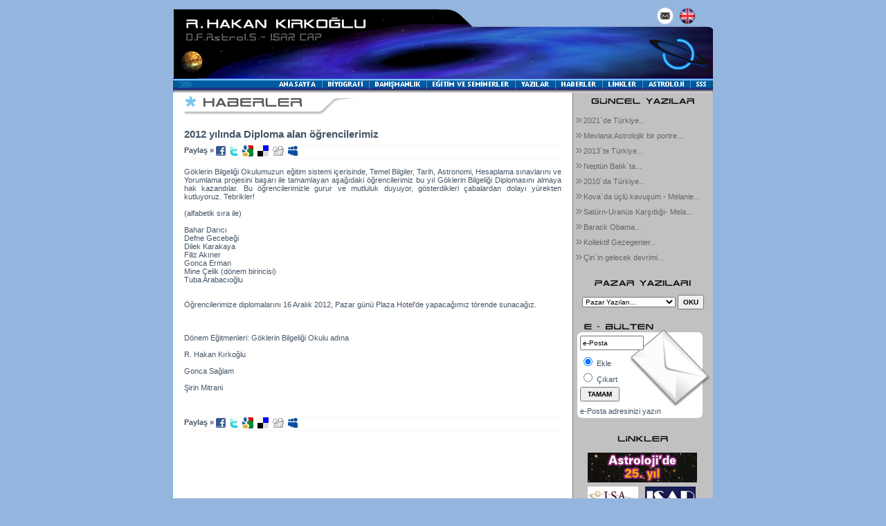

--- FILE ---
content_type: text/html
request_url: https://www.hakankirkoglu.com/c/haber.asp?id=474&k=2012_y%EF%BF%BD%EF%BF%BDl%EF%BF%BD%EF%BF%BDnda_Diploma_alan_%EF%BF%BD%EF%BF%BD%EF%BF%BD%EF%BF%BDrencilerimiz
body_size: 12330
content:

<html>
	<head>
		<LINK REL="SHORTCUT ICON" HREF="https://www.hakankirkoglu.com/aqua.ico">
		<title>Hakan Kırkoğlu D.F.Astrol S - ISAR CAP - 2012 yılında Diploma alan öğrencilerimiz</title>
		<meta http-equiv="Content-Type" content="text/html; charset=windows-1254">
		<meta http-equiv="Content-Type" content="text/html; charset=ISO-8859-9">
		<meta name="description" content="Hakan Kırkoğlu Resmi Web Sitesi">
		<META HTTP-EQUIV="Pragma" CONTENT="no-cache"> 
        <META HTTP-EQUIV="Expires" CONTENT="-1"> 	
		<meta name="keywords" content="Hakan Kırkoğlu,astrolog,astroloji,zodyak,çin,astrology,zodiac,gelecek,okuma,rakamların dili,hakan,kırkoğlu,hakan kırkoğlu,oğlak,boğa,başak,yay,ikizler,terazi,balık,başak,koç,kova,aslan,akrep,kepler,isar,astrobil,astroloji birliği">
		<link rel="StyleSheet" href="/inc/style.css" type="text/css">
    <script language="javascript">AC_FL_RunContent = 0;</script>
    <script src="/inc/AC_RunActiveContent.js" language="javascript"></script> 			
		<script type="text/javascript" language="JavaScript1.2" src="/inc/stm31.js"></script>
	<SCRIPT LANGUAGE="JavaScript">

	function penc(URL, pencname, en, boy, scroolb)
	{
		var eni = en;
		var boyu = boy;
		var pencnamesi = pencname
		var scrool = scroolb;
		var pencX = (screen.width-eni)/2;
		var pencY = (screen.height-boyu)/2;
		var pos = "width="+eni+",height="+boyu+",left="+pencX+",top="+pencY+",scrollbars="+scrool;
		var pencWindow = window.open(URL,pencnamesi,pos); 
		//pencWindow.focus();
	}
	</script>	
					
	</head>
	<body leftmargin="0" topmargin="10" bgcolor="#94B6DE" >

	<table cellpadding="0" cellspacing="0" width="780" align="center">
		<tr valign="top">
			<td colspan="2">
			<div>
			
			<div style="background-image: url(/hk_top_banner.png); width: 780px; height: 103px;position: relative;"> 
				<a href="/?dil=2"><img src="/flag_uk.png" style="position: relative;float: right;width: 26px;padding-right: 24px;"></a>
				<a href="/cdn-cgi/l/email-protection#14637176677d6071677d547c757f757a7f7d667f7b7378613a777b792f"><img src="/icon_mail2.png" style="position: relative;float: right;width: 26px;padding-right: 6px;"></a>
			</div>
					
			</div>
			</td>
		</tr>
		<tr>
			<td background="/i/menuback.gif" colspan="2">
				<table cellpadding="0" cellspacing="0" width="100%">
					<tr>
						<td width="30%"><img src="/i/menuhead.gif" alt="" border="0" align="absbottom"></td>
						
						<td>		
									<a href="/index.asp"><img border="0" src="/i/ust/anasayfa1.gif" align="absbottom"></a>
							
						</th>
						
						<td><img src="/i/menuara.gif" alt="" border="0"></td>
						
						<td>		
									<a href="/c/biografi.asp"><img border="0" src="/i/ust/biyografi1.gif" align="absbottom"></a>
							
						</th>
						
						<td><img src="/i/menuara.gif" alt="" border="0"></td>
						
						<td>
<script data-cfasync="false" src="/cdn-cgi/scripts/5c5dd728/cloudflare-static/email-decode.min.js"></script><script type="text/javascript" language="JavaScript1.2">
<!--
beginSTM("uueoehr","static","0","0","none","false","true","310","0","0","0","","/i/tra.gif");
				beginSTMB("auto","0","0","horizontally","","0","0","0","0","#f1f2ee","#93a070","none","#000000","0","none","0","Normal","50","0","0","0","0","0","0","0","#000000","false","#000000","#000000","#000000","complex");
				appendSTMI("true","&nbsp;danismanlik1.gif&nbsp;","left","middle","/i/ust/danismanlik1.gif","/i/ust/danismanlik1.gif","","","0","solid","transparent","transparent","","1","-1","-1","","","0","0","0","","","_self","Tahoma,Arial","8pt","#FFFFFF","bold","normal","none","Tahoma,Arial","8pt","#FFFFFF","bold","normal","none","0","none","#ffffff","#ffffff","#ffffff","#ffffff","#fffff7","#ffffff","#ffffff","#ffffff","#a","","","tiled","tiled");
						beginSTMB("auto","0","-4","vertically","/i/arrow_r.gif","7","7","0","1","#f1f2ee","#93a070","tiled","#00599C","1","solid","0","Normal","50","0","0","0","0","0","0","0","#000000","false","#212C7B","#212C7B","#212C7B","complex");
					
appendSTMI("false","Astrolojik Danışmanlık size ne kazandırabilir ?","left","middle","","","-1","-1","0","normal","#212C7B","#00599C","","1","-1","-1","/i/tra.gif","/i/tra.gif","6","-1","0","","/c/menugoster.asp?id=49","_self","Tahoma,Arial","8pt","#ffffff","bold","normal","none","Tahoma,Arial","8pt","#ffffff","bold","normal","none","0","none","#ffffff","#ffffff","#ffffff","#ffffff","#ffffff","#ffffff","#ffffff","#ffffff","/c/menugoster.asp?id=49","","","tiled","tiled");
						
appendSTMI("false","Bireysel Danışmanlık","left","middle","","","-1","-1","0","normal","#212C7B","#00599C","","1","-1","-1","/i/tra.gif","/i/tra.gif","6","-1","0","","/c/danismanlik.asp?danisma=1","_self","Tahoma,Arial","8pt","#ffffff","bold","normal","none","Tahoma,Arial","8pt","#ffffff","bold","normal","none","0","none","#ffffff","#ffffff","#ffffff","#ffffff","#ffffff","#ffffff","#ffffff","#ffffff","/c/menugoster.asp?id=44","","","tiled","tiled");
						
appendSTMI("false","Kurumsal Danışmanlık","left","middle","","","-1","-1","0","normal","#212C7B","#00599C","","1","-1","-1","/i/tra.gif","/i/tra.gif","6","-1","0","","/c/danismanlik.asp?danisma=2","_self","Tahoma,Arial","8pt","#ffffff","bold","normal","none","Tahoma,Arial","8pt","#ffffff","bold","normal","none","0","none","#ffffff","#ffffff","#ffffff","#ffffff","#ffffff","#ffffff","#ffffff","#ffffff","/c/menugoster.asp?id=32","","","tiled","tiled");
						
						endSTMB();
				endSTMB();
		endSTM();
//-->
</script>
							  
						</th>
						
						<td><img src="/i/menuara.gif" alt="" border="0"></td>
						
						<td>
<script type="text/javascript" language="JavaScript1.2">
<!--
beginSTM("uueoehr","static","0","0","none","false","true","310","0","0","0","","/i/tra.gif");
				beginSTMB("auto","0","0","horizontally","","0","0","0","0","#f1f2ee","#93a070","none","#000000","0","none","0","Normal","50","0","0","0","0","0","0","0","#000000","false","#000000","#000000","#000000","complex");
				appendSTMI("true","&nbsp;egitim1.gif&nbsp;","left","middle","/i/ust/egitim1.gif","/i/ust/egitim1.gif","","","0","solid","transparent","transparent","","1","-1","-1","","","0","0","0","","","_self","Tahoma,Arial","8pt","#FFFFFF","bold","normal","none","Tahoma,Arial","8pt","#FFFFFF","bold","normal","none","0","none","#ffffff","#ffffff","#ffffff","#ffffff","#fffff7","#ffffff","#ffffff","#ffffff","#a","","","tiled","tiled");
						beginSTMB("auto","0","-4","vertically","/i/arrow_r.gif","7","7","0","1","#f1f2ee","#93a070","tiled","#00599C","1","solid","0","Normal","50","0","0","0","0","0","0","0","#000000","false","#212C7B","#212C7B","#212C7B","complex");
					
appendSTMI("false","KLASİK ASTROLOJİ","left","middle","","","-1","-1","0","normal","#212C7B","#00599C","","1","-1","-1","/i/tra.gif","/i/tra.gif","6","-1","0","","/c/menugoster.asp?id=61","_self","Tahoma,Arial","8pt","#ffffff","bold","normal","none","Tahoma,Arial","8pt","#ffffff","bold","normal","none","0","none","#ffffff","#ffffff","#ffffff","#ffffff","#ffffff","#ffffff","#ffffff","#ffffff","/c/menugoster.asp?id=61","","","tiled","tiled");
						
appendSTMI("false","ASTROLOJİ&#8217;DE SERTİFİKA PROGRAMI","left","middle","","","-1","-1","0","normal","#212C7B","#00599C","","1","-1","-1","/i/tra.gif","/i/tra.gif","0","-1","0","","","_self","Tahoma,Arial","8pt","#ffffff","bold","normal","none","Tahoma,Arial","8pt","#ffffff","bold","normal","none","0","none","#ffffff","#ffffff","#ffffff","#ffffff","#ffffff","#ffffff","#ffffff","#ffffff","","","","tiled","tiled");
beginSTMB("auto","0","0","vertically","/i/arrow_r2.gif","7","7","0","1","#ffffff","#ffffff","tiled","#00599C","1","solid","0","Normal","100","0","0","7","7","0","0","0","#00599C","false","#212C7B","#212C7B","#212C7B","complex");
								 
appendSTMI("false","GÖKLERIN BILGELIGI OKULU","left","middle","","","-1","-1","0","normal","#212C7B","#00599C","","1","-1","-1","/i/tra.gif","/i/tra.gif","6","-1","0","","/c/menugoster.asp?id=76","_self","Tahoma,Arial","8pt","#ffffff","bold","normal","none","Tahoma,Arial","8pt","#ffffff","bold","normal","none","0","none","#fffff7","#fffff7","#ffffff","#ffffff","#ffffff","#ffffff","#ffffff","#ffffff","/c/menugoster.asp?id=76","","","tiled","tiled");
						
appendSTMI("false","Giriş","left","middle","","","-1","-1","0","normal","#212C7B","#00599C","","1","-1","-1","/i/tra.gif","/i/tra.gif","6","-1","0","","/c/menugoster.asp?id=57","_self","Tahoma,Arial","8pt","#ffffff","bold","normal","none","Tahoma,Arial","8pt","#ffffff","bold","normal","none","0","none","#fffff7","#fffff7","#ffffff","#ffffff","#ffffff","#ffffff","#ffffff","#ffffff","/c/menugoster.asp?id=57","","","tiled","tiled");
						
appendSTMI("false","Başlangıç Seviyesi","left","middle","","","-1","-1","0","normal","#212C7B","#00599C","","1","-1","-1","/i/tra.gif","/i/tra.gif","6","-1","0","","/c/menugoster.asp?id=58","_self","Tahoma,Arial","8pt","#ffffff","bold","normal","none","Tahoma,Arial","8pt","#ffffff","bold","normal","none","0","none","#fffff7","#fffff7","#ffffff","#ffffff","#ffffff","#ffffff","#ffffff","#ffffff","/c/menugoster.asp?id=58","","","tiled","tiled");
						
appendSTMI("false","İleri Seviye I & II","left","middle","","","-1","-1","0","normal","#212C7B","#00599C","","1","-1","-1","/i/tra.gif","/i/tra.gif","6","-1","0","","/c/menugoster.asp?id=59","_self","Tahoma,Arial","8pt","#ffffff","bold","normal","none","Tahoma,Arial","8pt","#ffffff","bold","normal","none","0","none","#fffff7","#fffff7","#ffffff","#ffffff","#ffffff","#ffffff","#ffffff","#ffffff","/c/menugoster.asp?id=59","","","tiled","tiled");
						
appendSTMI("false","Sınavlar 2006","left","middle","","","-1","-1","0","normal","#212C7B","#00599C","","1","-1","-1","/i/tra.gif","/i/tra.gif","6","-1","0","","/c/menugoster.asp?id=82","_self","Tahoma,Arial","8pt","#ffffff","bold","normal","none","Tahoma,Arial","8pt","#ffffff","bold","normal","none","0","none","#fffff7","#fffff7","#ffffff","#ffffff","#ffffff","#ffffff","#ffffff","#ffffff","/c/menugoster.asp?id=82","","","tiled","tiled");
						
appendSTMI("false","Sinavlar 2005","left","middle","","","-1","-1","0","normal","#212C7B","#00599C","","1","-1","-1","/i/tra.gif","/i/tra.gif","6","-1","0","","/c/menugoster.asp?id=81","_self","Tahoma,Arial","8pt","#ffffff","bold","normal","none","Tahoma,Arial","8pt","#ffffff","bold","normal","none","0","none","#fffff7","#fffff7","#ffffff","#ffffff","#ffffff","#ffffff","#ffffff","#ffffff","/c/menugoster.asp?id=81","","","tiled","tiled");
						
appendSTMI("false","Sınavlar 2003","left","middle","","","-1","-1","0","normal","#212C7B","#00599C","","1","-1","-1","/i/tra.gif","/i/tra.gif","6","-1","0","","/c/menugoster.asp?id=69","_self","Tahoma,Arial","8pt","#ffffff","bold","normal","none","Tahoma,Arial","8pt","#ffffff","bold","normal","none","0","none","#fffff7","#fffff7","#ffffff","#ffffff","#ffffff","#ffffff","#ffffff","#ffffff","/c/menugoster.asp?id=69","","","tiled","tiled");
						
appendSTMI("false","Sınavlar 2002","left","middle","","","-1","-1","0","normal","#212C7B","#00599C","","1","-1","-1","/i/tra.gif","/i/tra.gif","6","-1","0","","/c/menugoster.asp?id=68","_self","Tahoma,Arial","8pt","#ffffff","bold","normal","none","Tahoma,Arial","8pt","#ffffff","bold","normal","none","0","none","#fffff7","#fffff7","#ffffff","#ffffff","#ffffff","#ffffff","#ffffff","#ffffff","/c/menugoster.asp?id=68","","","tiled","tiled");
						
appendSTMI("false","Sınavlar 2000","left","middle","","","-1","-1","0","normal","#212C7B","#00599C","","1","-1","-1","/i/tra.gif","/i/tra.gif","6","-1","0","","/c/menugoster.asp?id=66","_self","Tahoma,Arial","8pt","#ffffff","bold","normal","none","Tahoma,Arial","8pt","#ffffff","bold","normal","none","0","none","#fffff7","#fffff7","#ffffff","#ffffff","#ffffff","#ffffff","#ffffff","#ffffff","/c/menugoster.asp?id=66","","","tiled","tiled");
						
appendSTMI("false","Sınavlar 2001","left","middle","","","-1","-1","0","normal","#212C7B","#00599C","","1","-1","-1","/i/tra.gif","/i/tra.gif","6","-1","0","","/c/menugoster.asp?id=67","_self","Tahoma,Arial","8pt","#ffffff","bold","normal","none","Tahoma,Arial","8pt","#ffffff","bold","normal","none","0","none","#fffff7","#fffff7","#ffffff","#ffffff","#ffffff","#ffffff","#ffffff","#ffffff","/c/menugoster.asp?id=67","","","tiled","tiled");
						
						endSTMB();
				endSTMB();
		endSTM();
//-->
</script>
							  
						</th>
						
						<td><img src="/i/menuara.gif" alt="" border="0"></td>
						
						<td>
<script type="text/javascript" language="JavaScript1.2">
<!--
beginSTM("uueoehr","static","0","0","none","false","true","310","0","0","0","","/i/tra.gif");
				beginSTMB("auto","0","0","horizontally","","0","0","0","0","#f1f2ee","#93a070","none","#000000","0","none","0","Normal","50","0","0","0","0","0","0","0","#000000","false","#000000","#000000","#000000","complex");
				appendSTMI("true","&nbsp;yazilar1.gif&nbsp;","left","middle","/i/ust/yazilar1.gif","/i/ust/yazilar1.gif","","","0","solid","transparent","transparent","","1","-1","-1","","","0","0","0","","","_self","Tahoma,Arial","8pt","#FFFFFF","bold","normal","none","Tahoma,Arial","8pt","#FFFFFF","bold","normal","none","0","none","#ffffff","#ffffff","#ffffff","#ffffff","#fffff7","#ffffff","#ffffff","#ffffff","#a","","","tiled","tiled");
						beginSTMB("auto","0","-4","vertically","/i/arrow_r.gif","7","7","0","1","#f1f2ee","#93a070","tiled","#00599C","1","solid","0","Normal","50","0","0","0","0","0","0","0","#000000","false","#212C7B","#212C7B","#212C7B","complex");
					
appendSTMI("false","Kahince Yazılar","left","middle","","","-1","-1","0","normal","#212C7B","#00599C","","1","-1","-1","/i/tra.gif","/i/tra.gif","6","-1","0","","/c/kahinceana.asp","_self","Tahoma,Arial","8pt","#ffffff","bold","normal","none","Tahoma,Arial","8pt","#ffffff","bold","normal","none","0","none","#ffffff","#ffffff","#ffffff","#ffffff","#ffffff","#ffffff","#ffffff","#ffffff","/c/menugoster.asp?id=50","","","tiled","tiled");
						
						endSTMB();
				endSTMB();
		endSTM();
//-->
</script>
							  
						</th>
						
						<td><img src="/i/menuara.gif" alt="" border="0"></td>
						
						<td>		
									<a href="/c/haberana.asp"><img border="0" src="/i/ust/haberler1.gif" align="absbottom"></a>
							
						</th>
						
						<td><img src="/i/menuara.gif" alt="" border="0"></td>
						
						<td>		
									<a href="/c/linkler.asp"><img border="0" src="/i/ust/linkler1.gif" align="absbottom"></a>
							
						</th>
						
						<td><img src="/i/menuara.gif" alt="" border="0"></td>
						
						<td>
<script type="text/javascript" language="JavaScript1.2">
<!--
beginSTM("uueoehr","static","0","0","none","false","true","310","0","0","0","","/i/tra.gif");
				beginSTMB("auto","0","0","horizontally","","0","0","0","0","#f1f2ee","#93a070","none","#000000","0","none","0","Normal","50","0","0","0","0","0","0","0","#000000","false","#000000","#000000","#000000","complex");
				appendSTMI("true","&nbsp;astroloji1.gif&nbsp;","left","middle","/i/ust/astroloji1.gif","/i/ust/astroloji1.gif","","","0","solid","transparent","transparent","","1","-1","-1","","","0","0","0","","","_self","Tahoma,Arial","8pt","#FFFFFF","bold","normal","none","Tahoma,Arial","8pt","#FFFFFF","bold","normal","none","0","none","#ffffff","#ffffff","#ffffff","#ffffff","#fffff7","#ffffff","#ffffff","#ffffff","#a","","","tiled","tiled");
						beginSTMB("auto","0","-4","vertically","/i/arrow_r.gif","7","7","0","1","#f1f2ee","#93a070","tiled","#00599C","1","solid","0","Normal","50","0","0","0","0","0","0","0","#000000","false","#212C7B","#212C7B","#212C7B","complex");
					
appendSTMI("false","Astroloji Hakkında","left","middle","","","-1","-1","0","normal","#212C7B","#00599C","","1","-1","-1","/i/tra.gif","/i/tra.gif","6","-1","0","","/c/menugoster.asp?id=46","_self","Tahoma,Arial","8pt","#ffffff","bold","normal","none","Tahoma,Arial","8pt","#ffffff","bold","normal","none","0","none","#ffffff","#ffffff","#ffffff","#ffffff","#ffffff","#ffffff","#ffffff","#ffffff","/c/menugoster.asp?id=46","","","tiled","tiled");
						
appendSTMI("false","Sözlük","left","middle","","","-1","-1","0","normal","#212C7B","#00599C","","1","-1","-1","/i/tra.gif","/i/tra.gif","6","-1","0","","/c/menugoster.asp?id=48","_self","Tahoma,Arial","8pt","#ffffff","bold","normal","none","Tahoma,Arial","8pt","#ffffff","bold","normal","none","0","none","#ffffff","#ffffff","#ffffff","#ffffff","#ffffff","#ffffff","#ffffff","#ffffff","/c/menugoster.asp?id=48","","","tiled","tiled");
						
						endSTMB();
				endSTMB();
		endSTM();
//-->
</script>
							  
						</th>
						
						<td><img src="/i/menuara.gif" alt="" border="0"></td>
						
						<td>		
									<a href="/c/sss.asp"><img border="0" src="/i/ust/sss1.gif" align="absbottom"></a>
							
						</th>
						
						<td><img src="/i/menuend.gif" alt="" border="0"></td>
					</tr>
				</table>
			</td>
		</tr>		

					<tr valign="top">
						<td background="/i/contentback1.gif" width="577">
							<table cellpadding="4" cellspacing="0" width="98%" align="center">
								<tr valign="top">
									<td><img src="/i/header/haberler1.gif" alt="" border="0"></td>
									<td align="right"></td>
								</tr>
								
								<tr>
									<td colspan="2" style="padding:10;">
										<table cellpadding="0" cellspacing="0" width="100%">
											<tr>
												<td style="padding-bottom:7px;">
													<b><font style="font-size:15;">2012 yılında Diploma alan öğrencilerimiz</font></b>
												</td>
											</tr>
											<tr>
												<td style="border-top:1px dotted #EFEFEF;border-bottom:1px dotted #EFEFEF;">
													<div class="paylas">
														<div>
															<b>Paylaş &raquo;</b>
															<a href="https://www.facebook.com/sharer.php?u=http://www.hakankirkoglu.com/c/haber.asp?id=474&k=4" target="_blank" title="2012 yılında Diploma alan öğrencilerimiz yazısını FaceBook'ta Paylaş"><img src="/i/sosyalsimge/facebook.jpg" alt="2012 yılında Diploma alan öğrencilerimiz yazısını FaceBook'ta paylaş" border="0" align="absmiddle"></a>
															<a href="https://twitter.com/home?status=Reading:http://www.hakankirkoglu.com/c/haber.asp?id=474&k=4&title=2012 yılında Diploma alan öğrencilerimiz" target="_blank" title="2012 yılında Diploma alan öğrencilerimiz yazısını Twitter'da Paylaş"><img src="/i/sosyalsimge/twitter.jpg" alt="2012 yılında Diploma alan öğrencilerimiz yazısını Twitter'de paylaş" border="0" align="absmiddle"></a>
															<a href="https://www.google.com/bookmarks/mark?op=add&bkmk=http://www.hakankirkoglu.com/c/haber.asp?id=474&k=4&title=2012 yılında Diploma alan öğrencilerimiz" target="_blank" title="2012 yılında Diploma alan öğrencilerimiz yazısını Google'da Paylaş"><img src="/i/sosyalsimge/google.jpg" alt="2012 yılında Diploma alan öğrencilerimiz yazısını Google'de paylaş" border="0" align="absmiddle"></a>
															<a href="http://del.icio.us/post?url=http://www.hakankirkoglu.com/c/haber.asp?id=474&k=4&title=2012 yılında Diploma alan öğrencilerimiz" target="_blank"  title=" 2012 yılında Diploma alan öğrencilerimiz yazısını Delicious'ta Paylaş"><img src="/i/sosyalsimge/delicious.jpg" alt="2012 yılında Diploma alan öğrencilerimiz yazısını Delicious'ta paylaş" border="0" align="absmiddle"></a>
															<a href="http://digg.com/submit?phase=2&url=http://www.hakankirkoglu.com/c/haber.asp?id=474&k=4&title=2012 yılında Diploma alan öğrencilerimiz" target="_blank"  title="2012 yılında Diploma alan öğrencilerimiz yazısını BlogMarks'ta Paylaş"><img src="/i/sosyalsimge/digg.jpg" alt="2012 yılında Diploma alan öğrencilerimiz yazısını Digg'de paylaş" border="0" align="absmiddle"></a>
															<a href="http://www.myspace.com/Modules/PostTo/Pages/?u=http://www.hakankirkoglu.com/c/haber.asp?id=474&k=4&title=2012 yılında Diploma alan öğrencilerimiz" target="_blank" title="2012 yılında Diploma alan öğrencilerimiz yazısını MySpace'te Paylaş"><img src="/i/sosyalsimge/myspace.jpg" alt="2012 yılında Diploma alan öğrencilerimiz yazısını MySpace'de paylaş" border="0" align="absmiddle"></a>
														</div>
													</div>
												</td>
											</tr>
											<tr><td height="5">&nbsp;</td></tr>
											<tr>
												<td>
													<div align="justify">
													Göklerin Bilgeliği Okulumuzun eğitim sistemi içerisinde, Temel Bilgiler, Tarih, Astronomi, Hesaplama sınavlarını ve Yorumlama projesini başarı ile tamamlayan aşağıdaki öğrencilerimiz bu yıl Göklerin Bilgeliği Diplomasını almaya hak kazandılar. Bu öğrencilerimizle gurur ve mutluluk&nbsp;duyuyor, gösterdikleri çabalardan dolayı yürekten kutluyoruz. Tebrikler!<BR><BR>(alfabetik sıra ile)<BR><BR>Bahar Darıcı<BR>Defne Gecebeği<BR>Dilek Karakaya<BR>Filiz Akıner<BR>Gonca Erman<BR>Mine Çelik (dönem birincisi)<BR>Tuba Arabacıoğlu<BR><br><DIV align=justify><BR>Öğrencilerimize diplomalarını 16 Aralık 2012, Pazar günü Plaza Hotel'de yapacağımız törende sunacağız.</DIV><br><DIV align=justify>&nbsp;</DIV><br><DIV align=justify>Dönem Eğitmenleri: Göklerin Bilgeliği Okulu adına</DIV><br><DIV align=justify>R. Hakan Kırkoğlu</DIV><br><DIV align=justify>Gonca Sağlam</DIV><br><DIV align=justify>Şirin Mitrani</DIV><BR><BR>
													</div>
												</td>
											</tr>
											<tr><td height="5">&nbsp;</td></tr>
											<tr>
												<td style="border-top:1px dotted #EFEFEF;border-bottom:1px dotted #EFEFEF;">
													<div class="paylas">
														<div>
															<b>Paylaş &raquo;</b>
															<a href="https://www.facebook.com/sharer.php?u=http://www.hakankirkoglu.com/c/haber.asp?id=474&k=4" target="_blank" title="2012 yılında Diploma alan öğrencilerimiz yazısını FaceBook'ta Paylaş"><img src="/i/sosyalsimge/facebook.jpg" alt="2012 yılında Diploma alan öğrencilerimiz yazısını FaceBook'ta paylaş" border="0" align="absmiddle"></a>
															<a href="https://twitter.com/home?status=Reading:http://www.hakankirkoglu.com/c/haber.asp?id=474&k=4&title=2012 yılında Diploma alan öğrencilerimiz" target="_blank" title="2012 yılında Diploma alan öğrencilerimiz yazısını Twitter'da Paylaş"><img src="/i/sosyalsimge/twitter.jpg" alt="2012 yılında Diploma alan öğrencilerimiz yazısını Twitter'de paylaş" border="0" align="absmiddle"></a>
															<a href="https://www.google.com/bookmarks/mark?op=add&bkmk=http://www.hakankirkoglu.com/c/haber.asp?id=474&k=4&title=2012 yılında Diploma alan öğrencilerimiz" target="_blank" title="2012 yılında Diploma alan öğrencilerimiz yazısını Google'da Paylaş"><img src="/i/sosyalsimge/google.jpg" alt="2012 yılında Diploma alan öğrencilerimiz yazısını Google'de paylaş" border="0" align="absmiddle"></a>
															<a href="http://del.icio.us/post?url=http://www.hakankirkoglu.com/c/haber.asp?id=474&k=4&title=2012 yılında Diploma alan öğrencilerimiz" target="_blank"  title=" 2012 yılında Diploma alan öğrencilerimiz yazısını Delicious'ta Paylaş"><img src="/i/sosyalsimge/delicious.jpg" alt="2012 yılında Diploma alan öğrencilerimiz yazısını Delicious'ta paylaş" border="0" align="absmiddle"></a>
															<a href="http://digg.com/submit?phase=2&url=http://www.hakankirkoglu.com/c/haber.asp?id=474&k=4&title=2012 yılında Diploma alan öğrencilerimiz" target="_blank"  title="2012 yılında Diploma alan öğrencilerimiz yazısını BlogMarks'ta Paylaş"><img src="/i/sosyalsimge/digg.jpg" alt="2012 yılında Diploma alan öğrencilerimiz yazısını Digg'de paylaş" border="0" align="absmiddle"></a>
															<a href="http://www.myspace.com/Modules/PostTo/Pages/?u=http://www.hakankirkoglu.com/c/haber.asp?id=474&k=4&title=2012 yılında Diploma alan öğrencilerimiz" target="_blank" title="2012 yılında Diploma alan öğrencilerimiz yazısını MySpace'te Paylaş"><img src="/i/sosyalsimge/myspace.jpg" alt="2012 yılında Diploma alan öğrencilerimiz yazısını MySpace'de paylaş" border="0" align="absmiddle"></a>
														</div>
													</div>
												</td>
											</tr>
										</table>										
									</td>
								</tr>
																
							</table>
							<br>
						</td>
						<td width="203" background="/i/contentback2.gif">
															<table cellpadding="4" cellspacing="0" width="99%" align="center">
								<!-- 
								<tr align="center" valign="top">
									<td><img src="/i/headerright/ayinkonumu.gif" alt="" border="0"></td>
								</tr>							
								<tr align="center" valign="top">
									<td>
										<iframe src="/ayinkonumu.asp" align="middle" frameborder="0" height="25" width="100%" style="bgcolor:#C1C1C1;" scrolling="No">
										</iframe>
									</td>
								</tr>
								 -->
								
								<tr align="center" valign="top">
									<td><img src="/i/headerright/guncel_yazilar1.gif" alt="" border="0"></td>
								</tr>
								<tr>
									<td>
										<table cellpadding="1" cellspacing="0" width="100%" align="center" border=0>
											
											<tr>
												<td valign="middle" align="center" height="22"><img src="/i/devam/ok8.gif" border="0" align="absmiddle"></td>
												<td>
													<a href="/c/kahince.asp?id=77&k=2021`de_Türkiye" title="2021`de Türkiye">2021`de Türkiye...</a>
												</td>
											</tr>
											
											<tr>
												<td valign="middle" align="center" height="22"><img src="/i/devam/ok8.gif" border="0" align="absmiddle"></td>
												<td>
													<a href="/c/kahince.asp?id=72&k=Mevlana:Astrolojik_bir_portre" title="Mevlana:Astrolojik bir portre">Mevlana:Astrolojik bir portre...</a>
												</td>
											</tr>
											
											<tr>
												<td valign="middle" align="center" height="22"><img src="/i/devam/ok8.gif" border="0" align="absmiddle"></td>
												<td>
													<a href="/c/kahince.asp?id=70&k=2013`te_Türkiye" title="2013`te Türkiye">2013`te Türkiye...</a>
												</td>
											</tr>
											
											<tr>
												<td valign="middle" align="center" height="22"><img src="/i/devam/ok8.gif" border="0" align="absmiddle"></td>
												<td>
													<a href="/c/kahince.asp?id=67&k=Neptün_Balık`ta" title="Neptün Balık`ta">Neptün Balık`ta...</a>
												</td>
											</tr>
											
											<tr>
												<td valign="middle" align="center" height="22"><img src="/i/devam/ok8.gif" border="0" align="absmiddle"></td>
												<td>
													<a href="/c/kahince.asp?id=64&k=2010`da_Türkiye" title="2010`da Türkiye">2010`da Türkiye...</a>
												</td>
											</tr>
											
											<tr>
												<td valign="middle" align="center" height="22"><img src="/i/devam/ok8.gif" border="0" align="absmiddle"></td>
												<td>
													<a href="/c/kahince.asp?id=63&k=Kova`da_üçlü_kavuşum_-_Melanie_Reinhart" title="Kova`da üçlü kavuşum - Melanie Reinhart">Kova`da üçlü kavuşum - Melanie...</a>
												</td>
											</tr>
											
											<tr>
												<td valign="middle" align="center" height="22"><img src="/i/devam/ok8.gif" border="0" align="absmiddle"></td>
												<td>
													<a href="/c/kahince.asp?id=62&k=Satürn-Uranüs_Karşıtlığı-_Melanie_Reinhart" title="Satürn-Uranüs Karşıtlığı- Melanie Reinhart">Satürn-Uranüs Karşıtlığı- Mela...</a>
												</td>
											</tr>
											
											<tr>
												<td valign="middle" align="center" height="22"><img src="/i/devam/ok8.gif" border="0" align="absmiddle"></td>
												<td>
													<a href="/c/kahince.asp?id=61&k=Barack_Obama" title="Barack Obama">Barack Obama...</a>
												</td>
											</tr>
											
											<tr>
												<td valign="middle" align="center" height="22"><img src="/i/devam/ok8.gif" border="0" align="absmiddle"></td>
												<td>
													<a href="/c/kahince.asp?id=60&k=Kollektif_Gezegenler" title="Kollektif Gezegenler">Kollektif Gezegenler...</a>
												</td>
											</tr>
											
											<tr>
												<td valign="middle" align="center" height="22"><img src="/i/devam/ok8.gif" border="0" align="absmiddle"></td>
												<td>
													<a href="/c/kahince.asp?id=58&k=Çin`in_gelecek_devrimi" title="Çin`in gelecek devrimi">Çin`in gelecek devrimi...</a>
												</td>
											</tr>
											
										</table>
									</td>
								</tr>
								
								<!-- 
								<tr align="center" valign="top">
									<td><a href="#z" onClick="javaScript:penc('/c/resac.asp?img=/i/headerright/kepler2_b.jpg','PopResim',520,360,1);"><img src="/i/headerright/kepler2.jpg" alt="" border="0"></a></td>
								</tr>
								<tr><td align="center"><b>Kepler'in bir horoskop çizimi</b></td></tr>
								 -->
													
								<tr><td height="10"></td></tr>			 
								<tr align="center" valign="top">
									<td><img src="/i/headerright/pazar1.gif" alt="" border="0"></td>
								</tr>
<script language="javascript">
function gitmilliyet()
{
	if(document.ff.pazaryazilari.value!=0)
	{
		window.location.href=document.ff.pazaryazilari.value;
		//window.open(document.ff.pazaryazilari.value);
	}
}
</script> 
								<form name="ff" id="ff" action="/c/milliyet.asp" method="post">									
								<tr align="center" valign="top">
									<td>
									<select name="pazaryazilari" style="width:135px;" onChange="gitmilliyet();">
										<option value="0">Pazar Yazıları...</option>
										
										<option title="Bir müneccimin gündelik endişeleri" value="http://astroloji.milliyet.com.tr/Astroloji/Default.aspx?aType=MayaDetay&parCATID=149&ARTICLEID=22430">Bir müneccimin gündelik endişeleri</option>
										
										<option title="Astroloji kirliliği" value="http://astroloji.milliyet.com.tr/Astroloji/Default.aspx?aType=MayaDetay&parCATID=149&ARTICLEID=22341">Astroloji kirliliği</option>
										
										<option title="Türkiye için hassas tutulma" value="http://astroloji.milliyet.com.tr/Astroloji/Default.aspx?aType=MayaDetay&parCATID=149&ARTICLEID=22252">Türkiye için hassas tutulma</option>
										
										<option title="Yaz tüyoları" value="http://astroloji.milliyet.com.tr/Astroloji/Default.aspx?aType=MayaDetay&parCATID=149&ARTICLEID=22163">Yaz tüyoları</option>
										
										<option title="Boğa burcunda Jüpiter neler vaadediyor ?" value="http://astroloji.milliyet.com.tr/Astroloji/Default.aspx?aType=MayaDetay&parCATID=149&ARTICLEID=21999">Boğa burcunda Jüpiter neler vaadediyor ?</option>
										
										<option title="Fedakar mısınız, yoksa zayıf mı ?" value="http://astroloji.milliyet.com.tr/Astroloji/Default.aspx?aType=MayaDetay&parCATID=149&ARTICLEID=21910">Fedakar mısınız, yoksa zayıf mı ?</option>
										
										<option title="Hayatımızı yeniden okumak" value="http://astroloji.milliyet.com.tr/Astroloji/Default.aspx?aType=MayaDetay&parCATID=149&ARTICLEID=21821">Hayatımızı yeniden okumak</option>
										
										<option title="Mutluluk kaç lira eder ?" value="http://astroloji.milliyet.com.tr/Astroloji/Default.aspx?aType=MayaDetay&parCATID=149&ARTICLEID=21644">Mutluluk kaç lira eder ?</option>
										
										<option title="Siz de bir savaşçı mısınız ?" value="http://astroloji.milliyet.com.tr/Astroloji/Default.aspx?aType=MayaDetay&parCATID=149&ARTICLEID=21558">Siz de bir savaşçı mısınız ?</option>
										
										<option title="Yıldızlar altında izdivaç" value="http://astroloji.milliyet.com.tr/Astroloji/Default.aspx?aType=MayaDetay&parCATID=149&ARTICLEID=21454">Yıldızlar altında izdivaç</option>
										
										<option title="Medya’nın geleceğinde neler var ?" value="http://astroloji.milliyet.com.tr/Astroloji/Default.aspx?aType=MayaDetay&parCATID=149&ARTICLEID=21365">Medya’nın geleceğinde neler var ?</option>
										
										<option title="Neptün Balık’ta (2011-2026) neler getiriyor ?" value="http://astroloji.milliyet.com.tr/Astroloji/Default.aspx?aType=MayaDetay&parCATID=149&ARTICLEID=21276">Neptün Balık’ta (2011-2026) neler getiriyor ?</option>
										
										<option title="Neptün Balık’ta (2011-2026)" value="http://astroloji.milliyet.com.tr/Astroloji/Default.aspx?aType=MayaDetay&parCATID=149&ARTICLEID=21187">Neptün Balık’ta (2011-2026)</option>
										
										<option title="Neptün Balık’ta hayatımıza neler getirecek ?" value="http://astroloji.milliyet.com.tr/Astroloji/Default.aspx?aType=MayaDetay&parCATID=149&ARTICLEID=21098">Neptün Balık’ta hayatımıza neler getirecek ?</option>
										
										<option title="Ekonomiye dikkat" value="http://astroloji.milliyet.com.tr/Astroloji/Default.aspx?aType=MayaDetay&parCATID=149&ARTICLEID=20921">Ekonomiye dikkat</option>
										
										<option title="Kendine bakabilme cesareti" value="http://astroloji.milliyet.com.tr/Astroloji/Default.aspx?aType=MayaDetay&parCATID=149&ARTICLEID=20832">Kendine bakabilme cesareti</option>
										
										<option title="Koç’taki Uranüs’ten ne anlamalı ?" value="http://astroloji.milliyet.com.tr/Astroloji/Default.aspx?aType=MayaDetay&parCATID=149&ARTICLEID=20743">Koç’taki Uranüs’ten ne anlamalı ?</option>
										
										<option title="Kova’lar ve Edebiyat" value="http://astroloji.milliyet.com.tr/Astroloji/Default.aspx?aType=MayaDetay&parCATID=149&ARTICLEID=20654">Kova’lar ve Edebiyat</option>
										
										<option title="Astrolojik Kanuni" value="http://astroloji.milliyet.com.tr/Astroloji/Default.aspx?aType=MayaDetay&parCATID=149&ARTICLEID=20567">Astrolojik Kanuni</option>
										
										<option title="Ay düğümleri burç değiştiriyor" value="http://astroloji.milliyet.com.tr/Astroloji/Default.aspx?aType=MayaDetay&parCATID=149&ARTICLEID=20480">Ay düğümleri burç değiştiriyor</option>
										
										<option title="Kova burcunda yeniay" value="http://astroloji.milliyet.com.tr/Astroloji/Default.aspx?aType=MayaDetay&parCATID=149&ARTICLEID=20391">Kova burcunda yeniay</option>
										
										<option title="Önyargı ve anlayışsızlık her yerde" value="http://astroloji.milliyet.com.tr/Astroloji/Default.aspx?aType=MayaDetay&parCATID=149&ARTICLEID=20302">Önyargı ve anlayışsızlık her yerde</option>
										
										<option title="Oğlak ve Edebiyat" value="http://astroloji.milliyet.com.tr/Astroloji/Default.aspx?aType=MayaDetay&parCATID=149&ARTICLEID=20213">Oğlak ve Edebiyat</option>
										
										<option title="2011 tüyoları" value="http://astroloji.milliyet.com.tr/Astroloji/Default.aspx?aType=MayaDetay&parCATID=149&ARTICLEID=20026">2011 tüyoları</option>
										
										<option title="2011’in fırsat zamanları" value="http://astroloji.milliyet.com.tr/Astroloji/Default.aspx?aType=MayaDetay&parCATID=149&ARTICLEID=19925">2011’in fırsat zamanları</option>
										
										<option title="Tutulmalar yaklaşıyor" value="http://astroloji.milliyet.com.tr/Astroloji/Default.aspx?aType=MayaDetay&parCATID=149&ARTICLEID=19836">Tutulmalar yaklaşıyor</option>
										
										<option title="Edebiyatta Yay" value="http://astroloji.milliyet.com.tr/Astroloji/Default.aspx?aType=MayaDetay&parCATID=149&ARTICLEID=19747">Edebiyatta Yay</option>
										
										<option title="Çıplak krallar" value="http://astroloji.milliyet.com.tr/Astroloji/Default.aspx?aType=MayaDetay&parCATID=149&ARTICLEID=19658">Çıplak krallar</option>
										
										<option title="Yay burcunu neler bekliyor ?" value="http://astroloji.milliyet.com.tr/Astroloji/Default.aspx?aType=MayaDetay&parCATID=149&ARTICLEID=19569">Yay burcunu neler bekliyor ?</option>
										
										<option title="Kuşaklar ve idoller" value="http://astroloji.milliyet.com.tr/Astroloji/Default.aspx?aType=MayaDetay&parCATID=149&ARTICLEID=19480">Kuşaklar ve idoller</option>
										
										<option title="Edebiyatta Akrep" value="http://astroloji.milliyet.com.tr/Astroloji/Default.aspx?aType=MayaDetay&parCATID=149&ARTICLEID=19391">Edebiyatta Akrep</option>
										
										<option title="Yeniay’da neler var ?" value="http://astroloji.milliyet.com.tr/Astroloji/Default.aspx?aType=MayaDetay&parCATID=149&ARTICLEID=19302">Yeniay’da neler var ?</option>
										
										<option title="2011’de bitişler ve başlangıçlar içindeyiz" value="http://astroloji.milliyet.com.tr/Astroloji/Default.aspx?aType=MayaDetay&parCATID=149&ARTICLEID=19206">2011’de bitişler ve başlangıçlar içindeyiz</option>
										
										<option title="Akrepleri bu yıl neler bekliyor ?" value="http://astroloji.milliyet.com.tr/Astroloji/Default.aspx?aType=MayaDetay&parCATID=149&ARTICLEID=19113">Akrepleri bu yıl neler bekliyor ?</option>
										
										<option title="Vizyonunuz nedir ?" value="http://astroloji.milliyet.com.tr/Astroloji/Default.aspx?aType=MayaDetay&parCATID=149&ARTICLEID=18923">Vizyonunuz nedir ?</option>
										
										<option title="Edebiyatta Terazi" value="http://astroloji.milliyet.com.tr/Astroloji/Default.aspx?aType=MayaDetay&parCATID=149&ARTICLEID=18829">Edebiyatta Terazi</option>
										
										<option title="Aşk gezegeni neler söylüyor ? (2)" value="http://astroloji.milliyet.com.tr/Astroloji/Default.aspx?aType=MayaDetay&parCATID=149&ARTICLEID=18733">Aşk gezegeni neler söylüyor ? (2)</option>
										
										<option title="Aşk gezegeni neler söylüyor ? (1)" value="http://astroloji.milliyet.com.tr/Astroloji/Default.aspx?aType=MayaDetay&parCATID=149&ARTICLEID=18637">Aşk gezegeni neler söylüyor ? (1)</option>
										
										<option title="Sonbaharda aşk ve ötesi" value="http://astroloji.milliyet.com.tr/Astroloji/Default.aspx?aType=MayaDetay&parCATID=149&ARTICLEID=18538">Sonbaharda aşk ve ötesi</option>
										
										<option title="Edebiyatta Başak" value="http://astroloji.milliyet.com.tr/Astroloji/Default.aspx?aType=MayaDetay&parCATID=149&ARTICLEID=18444">Edebiyatta Başak</option>
										
										<option title="Schrödinger’in kedisine ne oldu ?" value="http://astroloji.milliyet.com.tr/Astroloji/Default.aspx?aType=MayaDetay&parCATID=149&ARTICLEID=18348">Schrödinger’in kedisine ne oldu ?</option>
										
										<option title="Akıllı annenin aptal kızı" value="http://astroloji.milliyet.com.tr/Astroloji/Default.aspx?aType=MayaDetay&parCATID=149&ARTICLEID=18252">Akıllı annenin aptal kızı</option>
										
										<option title="Tarihsel döngüler" value="http://astroloji.milliyet.com.tr/Astroloji/Default.aspx?aType=MayaDetay&parCATID=149&ARTICLEID=18161">Tarihsel döngüler</option>
										
										<option title="Edebiyatta Aslanlar" value="http://astroloji.milliyet.com.tr/Astroloji/Default.aspx?aType=MayaDetay&parCATID=149&ARTICLEID=18064">Edebiyatta Aslanlar</option>
										
										<option title="Referandum gününün analizi" value="http://astroloji.milliyet.com.tr/Astroloji/Default.aspx?aType=MayaDetay&parCATID=149&ARTICLEID=17970">Referandum gününün analizi</option>
										
										<option title="İlişkilerimiz test edilecek" value="http://astroloji.milliyet.com.tr/Astroloji/Default.aspx?aType=MayaDetay&parCATID=149&ARTICLEID=17864">İlişkilerimiz test edilecek</option>
										
										<option title="Bir ipte iki canbaz" value="http://astroloji.milliyet.com.tr/Astroloji/Default.aspx?aType=MayaDetay&parCATID=149&ARTICLEID=17789">Bir ipte iki canbaz</option>
										
										<option title="Tutulma bizi nasıl etkiliyor ?" value="http://astroloji.milliyet.com.tr/Astroloji/Default.aspx?aType=MayaDetay&parCATID=149&ARTICLEID=17674">Tutulma bizi nasıl etkiliyor ?</option>
										
										<option title="Edebiyat ve Felsefede Yengeç’ler" value="http://astroloji.milliyet.com.tr/Astroloji/Default.aspx?aType=MayaDetay&parCATID=149&ARTICLEID=17579">Edebiyat ve Felsefede Yengeç’ler</option>
										
										<option title="Ay tutulmasına dikkat !" value="http://astroloji.milliyet.com.tr/Astroloji/Default.aspx?aType=MayaDetay&parCATID=149&ARTICLEID=17482">Ay tutulmasına dikkat !</option>
										
										<option title="Son on yılınıza bir bakın" value="http://astroloji.milliyet.com.tr/Astroloji/Default.aspx?aType=MayaDetay&parCATID=149&ARTICLEID=17391">Son on yılınıza bir bakın</option>
										
										<option title="Israil ve Ortadoğu’nun yeni dengeleri" value="http://astroloji.milliyet.com.tr/Astroloji/Default.aspx?aType=MayaDetay&parCATID=149&ARTICLEID=17299">Israil ve Ortadoğu’nun yeni dengeleri</option>
										
										<option title="2010-18  Hayatımızda yeni bir dönem: Uranüs Koç’ta neler getirecek ?" value="http://astroloji.milliyet.com.tr/Astroloji/Default.aspx?aType=MayaDetay&parCATID=149&ARTICLEID=17194">2010-18  Hayatımızda yeni bir dönem: Uranüs Koç’ta neler getirecek ?</option>
										
										<option title="Edebiyatta İkizler" value="http://astroloji.milliyet.com.tr/Astroloji/Default.aspx?aType=MayaDetay&parCATID=149&ARTICLEID=17098">Edebiyatta İkizler</option>
										
										<option title="Uranüs Koç’ta: Kılıç kadar keskin" value="http://astroloji.milliyet.com.tr/Astroloji/Default.aspx?aType=MayaDetay&parCATID=149&ARTICLEID=17002">Uranüs Koç’ta: Kılıç kadar keskin</option>
										
										<option title="Boğa’da yeniay  neler getiriyor ?" value="http://astroloji.milliyet.com.tr/Astroloji/Default.aspx?aType=MayaDetay&parCATID=149&ARTICLEID=16906">Boğa’da yeniay  neler getiriyor ?</option>
										
										<option title="Susuz kadınlar, ateşsiz erkekler" value="http://astroloji.milliyet.com.tr/Astroloji/Default.aspx?aType=MayaDetay&parCATID=149&ARTICLEID=16810">Susuz kadınlar, ateşsiz erkekler</option>
										
										<option title="Boğa’nın üç tipi" value="http://astroloji.milliyet.com.tr/Astroloji/Default.aspx?aType=MayaDetay&parCATID=149&ARTICLEID=16704">Boğa’nın üç tipi</option>
										
										<option title="Edebiyatta ve felsefede Boğa’lar" value="http://astroloji.milliyet.com.tr/Astroloji/Default.aspx?aType=MayaDetay&parCATID=149&ARTICLEID=16600">Edebiyatta ve felsefede Boğa’lar</option>
										
										<option title="Koç’ta yeniay neler getiriyor ?" value="http://astroloji.milliyet.com.tr/Astroloji/Default.aspx?aType=MayaDetay&parCATID=149&ARTICLEID=16495">Koç’ta yeniay neler getiriyor ?</option>
										
										<option title="Hayat oyun alanı" value="http://astroloji.milliyet.com.tr/Astroloji/Default.aspx?aType=MayaDetay&parCATID=149&ARTICLEID=16386">Hayat oyun alanı</option>
										
										<option title="Gece ve Gündüz" value="http://astroloji.milliyet.com.tr/Astroloji/Default.aspx?aType=MayaDetay&parCATID=149&ARTICLEID=16268">Gece ve Gündüz</option>
										
										<option title="Koç’un üç tipi" value="http://astroloji.milliyet.com.tr/Astroloji/Default.aspx?aType=MayaDetay&parCATID=149&ARTICLEID=16178">Koç’un üç tipi</option>
										
										<option title="İlkbahar haritası" value="http://astroloji.milliyet.com.tr/Astroloji/Default.aspx?aType=MayaDetay&parCATID=149&ARTICLEID=16041">İlkbahar haritası</option>
										
										<option title="Balık burcunda yeniay" value="http://astroloji.milliyet.com.tr/Astroloji/Default.aspx?aType=MayaDetay&parCATID=149&ARTICLEID=15933">Balık burcunda yeniay</option>
										
										<option title="Baskı ve dönüşüm" value="http://astroloji.milliyet.com.tr/Astroloji/Default.aspx?aType=MayaDetay&parCATID=149&ARTICLEID=15824">Baskı ve dönüşüm</option>
										
										<option title="Balık’ın üç tipi" value="http://astroloji.milliyet.com.tr/Astroloji/Default.aspx?aType=MayaDetay&parCATID=149&ARTICLEID=15719">Balık’ın üç tipi</option>
										
										<option title="Cücenin intikamı (iki)" value="http://astroloji.milliyet.com.tr/Astroloji/Default.aspx?aType=MayaDetay&parCATID=149&ARTICLEID=15610">Cücenin intikamı (iki)</option>
										
										<option title="Yeniay neler getiriyor ?" value="http://astroloji.milliyet.com.tr/Astroloji/Default.aspx?aType=MayaDetay&parCATID=149&ARTICLEID=15501">Yeniay neler getiriyor ?</option>
										
										<option title="Kova’nın üç tipi" value="http://astroloji.milliyet.com.tr/Astroloji/Default.aspx?aType=MayaDetay&parCATID=149&ARTICLEID=15380">Kova’nın üç tipi</option>
										
										<option title="Jüpiter Balık’ta" value="http://astroloji.milliyet.com.tr/Astroloji/Default.aspx?aType=MayaDetay&parCATID=149&ARTICLEID=15271">Jüpiter Balık’ta</option>
										
										<option title="Jüpiter Balık’ta size neler getirecek ?" value="http://astroloji.milliyet.com.tr/Astroloji/Default.aspx?aType=MayaDetay&parCATID=149&ARTICLEID=15156">Jüpiter Balık’ta size neler getirecek ?</option>
										
										<option title="Astrolojik İstanbul" value="http://astroloji.milliyet.com.tr/Astroloji/Default.aspx?aType=MayaDetay&parCATID=149&ARTICLEID=15052">Astrolojik İstanbul</option>
										
										<option title="Ocak’ta nelere dikkat etmeli ?" value="http://astroloji.milliyet.com.tr/Astroloji/Default.aspx?aType=MayaDetay&parCATID=149&ARTICLEID=14945">Ocak’ta nelere dikkat etmeli ?</option>
										
										<option title="2010’da Türkiye" value="http://astroloji.milliyet.com.tr/Astroloji/Default.aspx?aType=MayaDetay&parCATID=149&ARTICLEID=14848">2010’da Türkiye</option>
										
										<option title="2010’da Dünya" value="http://astroloji.milliyet.com.tr/Astroloji/Default.aspx?aType=MayaDetay&parCATID=149&ARTICLEID=14847">2010’da Dünya</option>
										
										<option title="Oğlak’ın üç tipi" value="http://astroloji.milliyet.com.tr/Astroloji/Default.aspx?aType=MayaDetay&parCATID=149&ARTICLEID=14745">Oğlak’ın üç tipi</option>
										
										<option title="2010 için öneriler" value="http://astroloji.milliyet.com.tr/Astroloji/Default.aspx?aType=MayaDetay&parCATID=149&ARTICLEID=14605">2010 için öneriler</option>
										
										<option title="Satürn ve Türkiye" value="http://astroloji.milliyet.com.tr/Astroloji/Default.aspx?aType=MayaDetay&parCATID=149&ARTICLEID=14484">Satürn ve Türkiye</option>
										
										<option title="Öncü Patlaması" value="http://astroloji.milliyet.com.tr/Astroloji/Default.aspx?aType=MayaDetay&parCATID=149&ARTICLEID=14394">Öncü Patlaması</option>
										
										<option title="Yay’ın üç tipi" value="http://astroloji.milliyet.com.tr/Astroloji/Default.aspx?aType=MayaDetay&parCATID=149&ARTICLEID=14310">Yay’ın üç tipi</option>
										
										<option title="2012 Sonun başlangıcı" value="http://astroloji.milliyet.com.tr/Astroloji/Default.aspx?aType=MayaDetay&parCATID=149&ARTICLEID=14297">2012 Sonun başlangıcı</option>
										
										<option title="Doğum öncesinin önemi" value="http://astroloji.milliyet.com.tr/Astroloji/Default.aspx?aType=MayaDetay&parCATID=149&ARTICLEID=14158">Doğum öncesinin önemi</option>
										
										<option title="Yeniay neler getiriyor?" value="http://astroloji.milliyet.com.tr/Astroloji/Default.aspx?aType=MayaDetay&parCATID=149&ARTICLEID=14010">Yeniay neler getiriyor?</option>
										
										<option title="Takiyüddin ve rasathanesi" value="http://astroloji.milliyet.com.tr/Astroloji/Default.aspx?aType=MayaDetay&parCATID=149&ARTICLEID=13924">Takiyüddin ve rasathanesi</option>
										
										<option title="Hangi hayatınızı yaşıyorsunuz ?" value="http://astroloji.milliyet.com.tr/Astroloji/Default.aspx?aType=MayaDetay&parCATID=149&ARTICLEID=13796">Hangi hayatınızı yaşıyorsunuz ?</option>
										
										<option title="Satürn Terazi’de neler getirecek ?" value="http://astroloji.milliyet.com.tr/Astroloji/Default.aspx?aType=MayaDetay&parCATID=149&ARTICLEID=13722">Satürn Terazi’de neler getirecek ?</option>
										
										<option title="Akrep burcunun üç tipi" value="http://astroloji.milliyet.com.tr/Astroloji/Default.aspx?aType=MayaDetay&parCATID=149&ARTICLEID=13694">Akrep burcunun üç tipi</option>
										
										<option title="Pozitif Astroloji" value="http://astroloji.milliyet.com.tr/Astroloji/Default.aspx?aType=MayaDetay&parCATID=149&ARTICLEID=13592">Pozitif Astroloji</option>
										
										<option title="Savaş gezegenine dikkat !" value="http://astroloji.milliyet.com.tr/Astroloji/Default.aspx?aType=MayaDetay&parCATID=149&ARTICLEID=13502">Savaş gezegenine dikkat !</option>
										
										<option title="Otuzlu ve Kırklı yaşlar" value="http://astroloji.milliyet.com.tr/Astroloji/Default.aspx?aType=MayaDetay&parCATID=149&ARTICLEID=13350">Otuzlu ve Kırklı yaşlar</option>
										
										<option title="Terazi’nin üç tipi" value="http://astroloji.milliyet.com.tr/Astroloji/Default.aspx?aType=MayaDetay&parCATID=149&ARTICLEID=13244">Terazi’nin üç tipi</option>
										
										<option title="Yeniay neler getiriyor?" value="http://astroloji.milliyet.com.tr/Astroloji/Default.aspx?aType=MayaDetay&parCATID=149&ARTICLEID=13123">Yeniay neler getiriyor?</option>
										
										<option title="Yeni bir döneme doğru" value="http://astroloji.milliyet.com.tr/Astroloji/Default.aspx?aType=MayaDetay&parCATID=149&ARTICLEID=13027">Yeni bir döneme doğru</option>
										
										<option title="Şeytan ayrıntıda gizlidir" value="http://astroloji.milliyet.com.tr/Astroloji/Default.aspx?aType=MayaDetay&parCATID=149&ARTICLEID=12923">Şeytan ayrıntıda gizlidir</option>
										
										<option title="Başak burcunun üç tipi" value="http://astroloji.milliyet.com.tr/Astroloji/Default.aspx?aType=MayaDetay&parCATID=149&ARTICLEID=12806">Başak burcunun üç tipi</option>
										
										<option title="Akıllı kaptanın kılavuzu" value="http://astroloji.milliyet.com.tr/Astroloji/Default.aspx?aType=MayaDetay&parCATID=149&ARTICLEID=12699">Akıllı kaptanın kılavuzu</option>
										
										<option title="Yeniay neler getiriyor ?" value="http://astroloji.milliyet.com.tr/Astroloji/Default.aspx?aType=MayaDetay&parCATID=149&ARTICLEID=12573">Yeniay neler getiriyor ?</option>
										
										<option title="Aslan’ın üç tipi" value="http://astroloji.milliyet.com.tr/Astroloji/Default.aspx?aType=MayaDetay&parCATID=149&ARTICLEID=12471">Aslan’ın üç tipi</option>
										
										<option title="Bilimin cinsiyeti" value="http://astroloji.milliyet.com.tr/Astroloji/Default.aspx?aType=MayaDetay&parCATID=149&ARTICLEID=12332">Bilimin cinsiyeti</option>
										
										<option title="Sonbaharda baskılı değişim" value="http://astroloji.milliyet.com.tr/Astroloji/Default.aspx?aType=MayaDetay&parCATID=149&ARTICLEID=12219">Sonbaharda baskılı değişim</option>
										
										<option title="Geçmişle yüzleşiyoruz" value="http://astroloji.milliyet.com.tr/Astroloji/Default.aspx?aType=MayaDetay&parCATID=149&ARTICLEID=12072">Geçmişle yüzleşiyoruz</option>
										
										<option title="Tutulmanın eşiğindeyiz" value="http://astroloji.milliyet.com.tr/Astroloji/Default.aspx?aType=MayaDetay&parCATID=149&ARTICLEID=11982">Tutulmanın eşiğindeyiz</option>
										
										<option title="Yengeç’in üç tipi" value="http://astroloji.milliyet.com.tr/Astroloji/Default.aspx?aType=MayaDetay&parCATID=149&ARTICLEID=11874">Yengeç’in üç tipi</option>
										
										<option title="Bu ay neler bekleyebiliriz ?" value="http://astroloji.milliyet.com.tr/Astroloji/Default.aspx?aType=MayaDetay&parCATID=149&ARTICLEID=11752">Bu ay neler bekleyebiliriz ?</option>
										
										<option title="Ruhun amacı -2-" value="http://astroloji.milliyet.com.tr/Astroloji/Default.aspx?aType=MayaDetay&parCATID=149&ARTICLEID=11651">Ruhun amacı -2-</option>
										
										<option title="Ruhun amacı" value="http://astroloji.milliyet.com.tr/Astroloji/Default.aspx?aType=MayaDetay&parCATID=149&ARTICLEID=11542">Ruhun amacı</option>
										
										<option title="İkizler’in üç tipi" value="http://astroloji.milliyet.com.tr/Astroloji/Default.aspx?aType=MayaDetay&parCATID=149&ARTICLEID=11415">İkizler’in üç tipi</option>
										
										<option title="Her açıdan bir geçiş dönemindeyiz. Ekonomide, siyasette belirsizlikler devam ediyor." value="http://astroloji.milliyet.com.tr/Astroloji/Default.aspx?aType=MayaDetay&parCATID=149&ARTICLEID=11304">Her açıdan bir geçiş dönemindeyiz. Ekonomide, siyasette belirsizlikler devam ediyor.</option>
										
										<option title="Değişime hazır olun" value="http://astroloji.milliyet.com.tr/Astroloji/Default.aspx?aType=MayaDetay&parCATID=149&ARTICLEID=11165">Değişime hazır olun</option>
										
										<option title="Astroloji’yi anlamak için" value="http://astroloji.milliyet.com.tr/Astroloji/Default.aspx?aType=MayaDetay&parCATID=149&ARTICLEID=11060">Astroloji’yi anlamak için</option>
										
										<option title="Kepler’in kemiklerini sızlattınız" value="http://astroloji.milliyet.com.tr/Astroloji/Default.aspx?aType=MayaDetay&parCATID=149&ARTICLEID=10916">Kepler’in kemiklerini sızlattınız</option>
										
										<option title="Bu ay neler getiriyor ?" value="http://astroloji.milliyet.com.tr/Astroloji/Default.aspx?aType=MayaDetay&parCATID=149&ARTICLEID=10800">Bu ay neler getiriyor ?</option>
										
										<option title="Yeni gerçeklerimiz (3)" value="http://astroloji.milliyet.com.tr/Astroloji/Default.aspx?aType=MayaDetay&parCATID=149&ARTICLEID=10678&RD=527">Yeni gerçeklerimiz (3)</option>
										
										<option title="Yeni gerçeklerimiz (2)" value="http://astroloji.milliyet.com.tr/Astroloji/Default.aspx?aType=MayaDetay&parCATID=149&ARTICLEID=10513&RD=527">Yeni gerçeklerimiz (2)</option>
										
										<option title="Yeni gerçeklerimiz" value="http://astroloji.milliyet.com.tr/Astroloji/Default.aspx?aType=MayaDetay&parCATID=149&ARTICLEID=10393&RD=527">Yeni gerçeklerimiz</option>
										
										<option title="Satürn Terazi&#8217;ye geçince" value="http://astroloji.milliyet.com.tr/Astroloji/Default.aspx?aType=MayaDetay&parCATID=149&ARTICLEID=10247&RD=527">Satürn Terazi&#8217;ye geçince</option>
										
										<option title="Yeniay neler getiriyor ?" value="http://astroloji.milliyet.com.tr/Astroloji/Default.aspx?aType=MayaDetay&parCATID=149&ARTICLEID=10115&RD=122">Yeniay neler getiriyor ?</option>
										
										<option title="Sert zamanlara doğru" value="http://astroloji.milliyet.com.tr/Astroloji/Default.aspx?aType=MayaDetay&parCATID=149&ARTICLEID=9972&RD=677">Sert zamanlara doğru</option>
										
										<option title="İç huzura dikkat !" value="http://astroloji.milliyet.com.tr/Astroloji/Default.aspx?aType=MayaDetay&parCATID=149&ARTICLEID=9850&RD=741">İç huzura dikkat !</option>
										
										<option title="Yaralılar" value="http://astroloji.milliyet.com.tr/Astroloji/Default.aspx?aType=MayaDetay&parCATID=149&ARTICLEID=9729&RD=913">Yaralılar</option>
										
										<option title="Aşk gezegeni gerileyince" value="http://astroloji.milliyet.com.tr/Astroloji/Default.aspx?aType=MayaDetay&parCATID=149&ARTICLEID=9611">Aşk gezegeni gerileyince</option>
										
										<option title="Siz de askıda mısınız ? " value="http://astroloji.milliyet.com.tr/Astroloji/Default.aspx?aType=MayaDetay&parCATID=149&ARTICLEID=9502">Siz de askıda mısınız ? </option>
										
										<option title="Osmanlı&#8217;da müneccimler " value="http://astroloji.milliyet.com.tr/Astroloji/Default.aspx?aType=MayaDetay&parCATID=149&ARTICLEID=9368">Osmanlı&#8217;da müneccimler </option>
										
										<option title="Obama ve Türkiye " value="http://astroloji.milliyet.com.tr/Astroloji/Default.aspx?aType=MayaDetay&parCATID=149&ARTICLEID=9247">Obama ve Türkiye </option>
										
										<option title="Saçmalardan seçmeler " value="http://astroloji.milliyet.com.tr/Astroloji/Default.aspx?aType=MayaDetay&parCATID=149&ARTICLEID=9137">Saçmalardan seçmeler </option>
										
										<option title="Obama&#8217;nın ve hepimizin geleceği " value="http://astroloji.milliyet.com.tr/Astroloji/Default.aspx?aType=MayaDetay&parCATID=149&ARTICLEID=9006">Obama&#8217;nın ve hepimizin geleceği </option>
										
										<option title="2009 Astronomi Yılı " value="http://astroloji.milliyet.com.tr/Astroloji/Default.aspx?aType=MayaDetay&parCATID=149&ARTICLEID=8894">2009 Astronomi Yılı </option>
										
										<option title="13. Burç safsatası " value="http://astroloji.milliyet.com.tr/Astroloji/Default.aspx?aType=MayaDetay&parCATID=149&ARTICLEID=8773">13. Burç safsatası </option>
										
										<option title="2009 için ipuçları " value="http://astroloji.milliyet.com.tr/Astroloji/Default.aspx?aType=MayaDetay&parCATID=149&ARTICLEID=8682">2009 için ipuçları </option>
										
										<option title="2009&#8217;da Dünya " value="http://astroloji.milliyet.com.tr/Astroloji/Default.aspx?aType=MayaDetay&parCATID=149&ARTICLEID=8681">2009&#8217;da Dünya </option>
										
										<option title="2009&#8217;da Türkiye" value="http://astroloji.milliyet.com.tr/Astroloji/Default.aspx?aType=MayaDetay&parCATID=149&ARTICLEID=8680">2009&#8217;da Türkiye</option>
										
										<option title="2009 için ipuçları " value="http://astroloji.milliyet.com.tr/Astroloji/Default.aspx?aType=MayaDetay&parCATID=149&ARTICLEID=8661">2009 için ipuçları </option>
										
										<option title="Dış politikaya ve teröre dikkat " value="http://astroloji.milliyet.com.tr/Astroloji/Default.aspx?aType=MayaDetay&parCATID=149&ARTICLEID=8515">Dış politikaya ve teröre dikkat </option>
										
										<option title="Risksever Yaylar" value="http://astroloji.milliyet.com.tr/Astroloji/Default.aspx?aType=MayaDetay&parCATID=149&ARTICLEID=8386">Risksever Yaylar</option>
										
										<option title="Ruhun yolculuğu " value="http://astroloji.milliyet.com.tr/Astroloji/Default.aspx?aType=MayaDetay&parCATID=149&ARTICLEID=8261">Ruhun yolculuğu </option>
										
										<option title="Kendini görebilmek " value="http://astroloji.milliyet.com.tr/Astroloji/Default.aspx?aType=MayaDetay&parCATID=149&ARTICLEID=8140">Kendini görebilmek </option>
										
										<option title="Pluton ve Türkiye " value="http://astroloji.milliyet.com.tr/Astroloji/Default.aspx?aType=MayaDetay&parCATID=149&ARTICLEID=8051">Pluton ve Türkiye </option>
										
										<option title="Tutkulu Akrepler " value="http://astroloji.milliyet.com.tr/Astroloji/Default.aspx?aType=MayaDetay&parCATID=149&ARTICLEID=7899">Tutkulu Akrepler </option>
										
										<option title="Çatırdamadan değişin (2)" value="http://astroloji.milliyet.com.tr/Astroloji/Default.aspx?aType=MayaDetay&parCATID=149&ARTICLEID=7795">Çatırdamadan değişin (2)</option>
										
										<option title="Çatırdamadan değişin " value="http://astroloji.milliyet.com.tr/Astroloji/Default.aspx?aType=MayaDetay&parCATID=149&ARTICLEID=7673">Çatırdamadan değişin </option>
										
										<option title="Amerika&#8217;nın geleceği " value="http://astroloji.milliyet.com.tr/Astroloji/Default.aspx?aType=MayaDetay&parCATID=149&ARTICLEID=7564">Amerika&#8217;nın geleceği </option>
										
										<option title="21. yüzyılın tarihi" value="http://astroloji.milliyet.com.tr/Astroloji/Default.aspx?aType=MayaDetay&parCATID=149&ARTICLEID=7455">21. yüzyılın tarihi</option>
										
										<option title="Eksantrik Teraziler " value="http://astroloji.milliyet.com.tr/Astroloji/Default.aspx?aType=MayaDetay&parCATID=149&ARTICLEID=7359">Eksantrik Teraziler </option>
										
										<option title="Görsel Astroloji " value="http://astroloji.milliyet.com.tr/Astroloji/Default.aspx?aType=MayaDetay&parCATID=149&ARTICLEID=7237">Görsel Astroloji </option>
										
										<option title="Sonbaharda aşk (2) " value="http://astroloji.milliyet.com.tr/Astroloji/Default.aspx?aType=MayaDetay&parCATID=149&ARTICLEID=7069">Sonbaharda aşk (2) </option>
										
										<option title="Sonbaharda aşk" value="http://astroloji.milliyet.com.tr/Astroloji/Default.aspx?aType=MayaDetay&parCATID=149&ARTICLEID=7042">Sonbaharda aşk</option>
										
										<option title="Kaptan ve pusulası " value="http://astroloji.milliyet.com.tr/Astroloji/Default.aspx?aType=MayaDetay&parCATID=149&ARTICLEID=6941">Kaptan ve pusulası </option>
										
										<option title="Önümüzdeki konular " value="http://astroloji.milliyet.com.tr/Astroloji/Default.aspx?aType=MayaDetay&parCATID=149&ARTICLEID=6801">Önümüzdeki konular </option>
										
										<option title="Başak&#8217;ın eksantrik yaratıcıları " value="http://astroloji.milliyet.com.tr/Astroloji/Default.aspx?aType=MayaDetay&parCATID=149&ARTICLEID=6692">Başak&#8217;ın eksantrik yaratıcıları </option>
										
										<option title="Rusya&#8217;nın müdahalesi - Tarihin yeni bir miladı " value="http://astroloji.milliyet.com.tr/Astroloji/Default.aspx?aType=MayaDetay&parCATID=149&ARTICLEID=6678">Rusya&#8217;nın müdahalesi - Tarihin yeni bir miladı </option>
										
										<option title="Pluton ve Rusya&#8217;nın çıkışı " value="http://astroloji.milliyet.com.tr/Astroloji/Default.aspx?aType=MayaDetay&parCATID=149&ARTICLEID=6595">Pluton ve Rusya&#8217;nın çıkışı </option>
										
										<option title="Başak&#8217;lara öneriler " value="http://astroloji.milliyet.com.tr/Astroloji/Default.aspx?aType=MayaDetay&parCATID=149&ARTICLEID=6484">Başak&#8217;lara öneriler </option>
										
										<option title="Kıskanç ! " value="http://astroloji.milliyet.com.tr/Astroloji/Default.aspx?aType=MayaDetay&parCATID=149&ARTICLEID=6268">Kıskanç ! </option>
										
										<option title="Bu gerginlik nereye ? " value="http://astroloji.milliyet.com.tr/Astroloji/Default.aspx?aType=MayaDetay&parCATID=149&ARTICLEID=6155">Bu gerginlik nereye ? </option>
										
										<option title="Aslan&#8217;lara öneriler " value="http://astroloji.milliyet.com.tr/Astroloji/Default.aspx?aType=MayaDetay&parCATID=149&ARTICLEID=6045">Aslan&#8217;lara öneriler </option>
										
										<option title="Batı ve İran riski " value="http://astroloji.milliyet.com.tr/Astroloji/Default.aspx?aType=MayaDetay&parCATID=149&ARTICLEID=5939">Batı ve İran riski </option>
										
										<option title="Bu dünya batar mı ? " value="http://astroloji.milliyet.com.tr/Astroloji/Default.aspx?aType=MayaDetay&parCATID=149&ARTICLEID=5836">Bu dünya batar mı ? </option>
										
										<option title="Yeniay neler getiriyor? " value="http://astroloji.milliyet.com.tr/Astroloji/Default.aspx?aType=MayaDetay&parCATID=149&ARTICLEID=5715">Yeniay neler getiriyor? </option>
										
										<option title="Astrolojik uyarılar " value="http://astroloji.milliyet.com.tr/Astroloji/Default.aspx?aType=MayaDetay&parCATID=149&ARTICLEID=5606">Astrolojik uyarılar </option>
										
										<option title="Yengeç&#8217;lere öneriler " value="http://astroloji.milliyet.com.tr/Astroloji/Default.aspx?aType=MayaDetay&parCATID=149&ARTICLEID=5496">Yengeç&#8217;lere öneriler </option>
										
										<option title="Yaralarımızla büyürüz " value="http://astroloji.milliyet.com.tr/Astroloji/Default.aspx?aType=MayaDetay&parCATID=149&ARTICLEID=5390">Yaralarımızla büyürüz </option>
										
										<option title="1965-1967 Kuşağı " value="http://astroloji.milliyet.com.tr/Astroloji/Default.aspx?aType=MayaDetay&parCATID=149&ARTICLEID=5294">1965-1967 Kuşağı </option>
										
										<option title="Haziran&#8217;da Türkiye " value="http://astroloji.milliyet.com.tr/Astroloji/Default.aspx?aType=MayaDetay&parCATID=149&ARTICLEID=5204">Haziran&#8217;da Türkiye </option>
										
										<option title="İkizler&#8217;e öneriler " value="http://astroloji.milliyet.com.tr/Astroloji/Default.aspx?aType=MayaDetay&parCATID=149&ARTICLEID=5067">İkizler&#8217;e öneriler </option>
										
										<option title="Geçmişin gölgeleri" value="http://astroloji.milliyet.com.tr/Astroloji/Default.aspx?aType=MayaDetay&parCATID=149&ARTICLEID=4958">Geçmişin gölgeleri</option>
										
										<option title="Boğa&#8217;lara öneriler" value="http://astroloji.milliyet.com.tr/Astroloji/Default.aspx?aType=MayaDetay&parCATID=149&ARTICLEID=4871">Boğa&#8217;lara öneriler</option>
										
										<option title="Baharda aşk" value="http://astroloji.milliyet.com.tr/Astroloji/Default.aspx?aType=MayaDetay&parCATID=149&ARTICLEID=4634">Baharda aşk</option>
										
										<option title="Kıtlık çağı" value="http://astroloji.milliyet.com.tr/Astroloji/Default.aspx?aType=MayaDetay&parCATID=149&ARTICLEID=4524">Kıtlık çağı</option>
										
										<option title="Gölge oyunu" value="http://astroloji.milliyet.com.tr/Astroloji/Default.aspx?aType=MayaDetay&parCATID=149&ARTICLEID=4428">Gölge oyunu</option>
										
										<option title="Türbülans zamanları " value="http://astroloji.milliyet.com.tr/Astroloji/Default.aspx?aType=MayaDetay&parCATID=149&ARTICLEID=4306">Türbülans zamanları </option>
										
										<option title="Koç&#8217;lara öneriler " value="http://astroloji.milliyet.com.tr/Astroloji/Default.aspx?aType=MayaDetay&parCATID=149&ARTICLEID=4088">Koç&#8217;lara öneriler </option>
										
										<option title="Hayatınızın gizli planı " value="http://astroloji.milliyet.com.tr/Astroloji/Default.aspx?aType=MayaDetay&parCATID=149&ARTICLEID=4006">Hayatınızın gizli planı </option>
										
										<option title="Kehanetin garipliği" value="http://astroloji.milliyet.com.tr/Astroloji/Default.aspx?aType=MayaDetay&parCATID=149&ARTICLEID=2454">Kehanetin garipliği</option>
										
										<option title="İran ve İsrail`in durumu" value="http://www.milliyet.com.tr/2007/11/23/pazar/yazhakan.html">İran ve İsrail`in durumu</option>
										
										<option title="Kozmik Şifre" value="http://www.milliyet.com.tr/2007/11/16/pazar/yazhakan.html">Kozmik Şifre</option>
										
										<option title="Büyük birader seni izliyor" value="http://www.milliyet.com.tr/2007/11/07/pazar/yazhakan.html">Büyük birader seni izliyor</option>
										
										<option title="Akrep`lere Öneriler" value="http://www.milliyet.com.tr/2007/10/30/pazar/yazhakan.html">Akrep`lere Öneriler</option>
										
										<option title="Mars, Riskler ve tehlikeler" value="http://astroloji.milliyet.com.tr/Astroloji/Default.aspx?aType=MayaDetay&parCATID=149&ARTICLEID=1683">Mars, Riskler ve tehlikeler</option>
										
										<option title="Kapitalizmin büyük krizi" value="http://www.milliyet.com.tr/2007/10/17/pazar/yazhakan.html">Kapitalizmin büyük krizi</option>
										
										<option title="Mars geri gidince" value="http://www.milliyet.com.tr/2007/10/07/pazar/yazhakan.html">Mars geri gidince</option>
										
										<option title="Terazilere öneriler" value="http://www.milliyet.com.tr/2007/09/30/pazar/yazhakan.html">Terazilere öneriler</option>
										
										<option title="Nasıl bir aşçısınız ?" value="http://www.milliyet.com.tr/2007/09/16/pazar/yazhakan.html">Nasıl bir aşçısınız ?</option>
										
										<option title="Kaos teorisi ve Astroloji" value="http://www.milliyet.com.tr/2007/09/23/pazar/yazhakan.html">Kaos teorisi ve Astroloji</option>
										
										<option title="Başak`lara öneriler" value="http://www.milliyet.com.tr/2007/09/09/pazar/yazhakan.html">Başak`lara öneriler</option>
										
										<option title="Cumhurbaşkanı Gül" value="http://www.milliyet.com.tr/2007/09/02/pazar/yazhakan.html">Cumhurbaşkanı Gül</option>
										
										<option title="Satürn burçlara neler getiriyor? (2)" value="http://www.milliyet.com.tr/2007/08/26/pazar/yazhakan.html">Satürn burçlara neler getiriyor? (2)</option>
										
										<option title="Satürn burçlara neler getiriyor?" value="http://www.milliyet.com.tr/2007/08/19/pazar/yazhakan.html">Satürn burçlara neler getiriyor?</option>
										
										<option title="Satürn Başak`ta ne anlama geliyor?" value="http://www.milliyet.com.tr/2007/08/12/pazar/yazhakan.html">Satürn Başak`ta ne anlama geliyor?</option>
										
										<option title="Psikologlar Astroloji öğrenmeli" value="http://www.milliyet.com.tr/2007/08/05/pazar/yazhakan.html">Psikologlar Astroloji öğrenmeli</option>
										
										<option title="Aslanlara Öneriler" value="http://www.milliyet.com.tr/2007/07/30/pazar/yazhakan.html">Aslanlara Öneriler</option>
										
										<option title="Türkiye`yi neler bekliyor?" value="http://www.milliyet.com.tr/2007/07/22/pazar/yazhakan.html">Türkiye`yi neler bekliyor?</option>
										
										<option title="Venüs gerilerken" value="http://www.milliyet.com.tr/2007/07/16/pazar/yazhakan.html">Venüs gerilerken</option>
										
										<option title="Yengeçlere öneriler" value="http://www.milliyet.com.tr/2007/07/09/pazar/yazhakan.html">Yengeçlere öneriler</option>
										
										<option title="Homo astrologicus" value="http://www.milliyet.com.tr/2007/07/01/pazar/yazhakan.html">Homo astrologicus</option>
										
										<option title="Kandilli elyazmaları kataloğu" value="http://www.milliyet.com.tr/2007/06/24/pazar/yazhakan.html">Kandilli elyazmaları kataloğu</option>
										
										<option title="Ruhsal açlığımız" value="http://www.milliyet.com.tr/2007/06/17/pazar/yazhakan.html">Ruhsal açlığımız</option>
										
										<option title="Türkiye'ye tehditler" value="http://www.milliyet.com.tr/2007/06/10/pazar/yazhakan.html">Türkiye'ye tehditler</option>
										
										<option title="Bilincimizin sembolleri" value="http://www.milliyet.com.tr/2007/06/03/pazar/yazhakan.html">Bilincimizin sembolleri</option>
										
										<option title="İkizlere öneriler" value="http://www.milliyet.com.tr/2007/05/27/pazar/yazhakan.html">İkizlere öneriler</option>
										
										<option title="Kendini gerçekleştirmek" value="http://www.milliyet.com.tr/2007/05/20/pazar/yazhakan.html">Kendini gerçekleştirmek</option>
										
										<option title="Türkiye Kovalaşıyor" value="http://www.milliyet.com.tr/2007/05/13/pazar/yazhakan.html">Türkiye Kovalaşıyor</option>
										
										<option title="Boğalara öneriler" value="http://www.milliyet.com.tr/2007/05/06/pazar/yazhakan.html">Boğalara öneriler</option>
										
										<option title="Ankara'nın yıldızları" value="http://www.milliyet.com.tr/2007/04/29/pazar/yazhakan.html">Ankara'nın yıldızları</option>
										
										<option title="Mayaların kehaneti" value="http://www.milliyet.com.tr/2007/04/22/pazar/yazhakan.html">Mayaların kehaneti</option>
										
										<option title="Geminizin kaptanı kim?" value="http://www.milliyet.com.tr/2007/04/15/pazar/yazhakan.html">Geminizin kaptanı kim?</option>
										
										<option title="Maya astrolojisi" value="http://www.milliyet.com.tr/2007/04/08/pazar/yazhakan.html">Maya astrolojisi</option>
										
										<option title="Koçlara öneriler" value="http://www.milliyet.com.tr/2007/04/02/pazar/yazhakan.html">Koçlara öneriler</option>
										
										<option title="Yazgının uzun labirenti" value="http://www.milliyet.com.tr/2007/03/26/pazar/yazhakan.html">Yazgının uzun labirenti</option>
										
										<option title="Tutulmanın etkisi" value="http://www.milliyet.com.tr/2007/03/18/pazar/yazhakan.html">Tutulmanın etkisi</option>
										
										<option title="Borsa sarsıntıları" value="http://www.milliyet.com.tr/2007/03/11/pazar/yazhakan.html">Borsa sarsıntıları</option>
										
										<option title="Tutulma mevsimi başlıyor" value="http://www.milliyet.com.tr/2007/03/04/pazar/yazhakan.html">Tutulma mevsimi başlıyor</option>
										
										<option title="Balıklara öneriler" value="http://www.milliyet.com.tr/2007/02/25/pazar/yazhakan.html">Balıklara öneriler</option>
										
										<option title="Devekuşları ve yıldızlar" value="http://www.milliyet.com.tr/2007/02/18/pazar/yazhakan.html">Devekuşları ve yıldızlar</option>
										
										<option title="Büyük değişimler dönemi: 2008-2012" value="http://www.milliyet.com.tr/2007/02/11/pazar/yazhakan.html">Büyük değişimler dönemi: 2008-2012</option>
										
										<option title="Kovalara öneriler" value="http://www.milliyet.com.tr/2007/01/28/pazar/yazhakan.html">Kovalara öneriler</option>
										
										<option title="Doğa gizlemeyi sever" value="http://www.milliyet.com.tr/2007/01/21/pazar/yazhakan.html">Doğa gizlemeyi sever</option>
										
										<option title="Oğlaklara öneriler" value="http://www.milliyet.com.tr/2007/01/07/pazar/yazhakan.html">Oğlaklara öneriler</option>
										
										<option title="2007 Türkiye'ye neler getirecek?" value="http://www.milliyet.com.tr/2006/12/31/pazar/apaz.html">2007 Türkiye'ye neler getirecek?</option>
										
										<option title="Sayıların gizemi" value="http://www.milliyet.com.tr/2006/12/24/pazar/yazhakan.html">Sayıların gizemi</option>
										
										<option title="Yaşam döngüleri" value="http://www.milliyet.com.tr/2006/12/21/pazar/yazhakan.html">Yaşam döngüleri</option>
										
										<option title="Yay burcunu 2007'de neler bekliyor?" value="http://www.milliyet.com.tr/2006/12/10/pazar/yazhakan.html">Yay burcunu 2007'de neler bekliyor?</option>
										
										<option title="Jüpiter Yay'da burçlara neler getiriyor?" value="http://www.milliyet.com.tr/2006/12/03/pazar/yazhakan.html">Jüpiter Yay'da burçlara neler getiriyor?</option>
										
										<option title="Jüpiter'in Yay burcuna geçmesi neler getiriyor?" value="http://www.milliyet.com.tr/2006/11/26/pazar/yazhakan.html">Jüpiter'in Yay burcuna geçmesi neler getiriyor?</option>
										
										<option title="Jüpiter Yay burcunda neler getiriyor?" value="http://www.milliyet.com.tr/2006/11/19/pazar/yazhakan.html">Jüpiter Yay burcunda neler getiriyor?</option>
										
										<option title="Haritada güçlü gezegen" value="http://www.milliyet.com.tr/2006/11/12/pazar/yazhakan.html">Haritada güçlü gezegen</option>
										
										<option title="Edebiyat ve astroloji" value="http://www.milliyet.com.tr/2006/10/22/pazar/yazhakan.html">Edebiyat ve astroloji</option>
										
										<option title="Askeri konulara dikkat!" value="http://www.milliyet.com.tr/2006/10/15/pazar/yazhakan.html">Askeri konulara dikkat!</option>
										
										<option title="Papanın ziyareti ve Jüpiter" value="http://www.milliyet.com.tr/2006/10/08/pazar/yazhakan.html">Papanın ziyareti ve Jüpiter</option>
										
										<option title="Teraziler için gelecek yıl" value="http://www.milliyet.com.tr/2006/10/01/pazar/yazhakan.html">Teraziler için gelecek yıl</option>
										
										<option title="Tehlikeye ilk adım" value="http://www.milliyet.com.tr/2006/09/24/pazar/yazhakan.html">Tehlikeye ilk adım</option>
										
										<option title="Cüce gezegenin intikamı" value="http://www.milliyet.com.tr/2006/09/17/pazar/yazhakan.html">Cüce gezegenin intikamı</option>
										
										<option title="Astroloji farkındalığı" value="http://www.milliyet.com.tr/2006/09/10/pazar/yazhakan.html">Astroloji farkındalığı</option>
										
										<option title="Ruhun yolculuğu" value="http://www.milliyet.com.tr/2006/09/03/pazar/yazhakan.html">Ruhun yolculuğu</option>
										
										<option title="Başak burcu ve ünlüleri" value="http://www.milliyet.com.tr/2006/08/27/pazar/yazhakan.html">Başak burcu ve ünlüleri</option>
										
										<option title="Kapitalizmin açmazları" value="http://www.milliyet.com.tr/2006/08/20/pazar/yazhakan.html">Kapitalizmin açmazları</option>
										
										<option title="Hayaller ve gerçekler" value="http://www.milliyet.com.tr/2006/08/14/pazar/yazhakan.html">Hayaller ve gerçekler</option>
										
										<option title="Burçlara yaz önerileri" value="http://www.milliyet.com.tr/2006/08/08/pazar/yazhakan.html">Burçlara yaz önerileri</option>
										
										<option title="Güneş'in gölgesi" value="http://www.milliyet.com.tr/2006/08/01/cumartesi/yazhakan.html">Güneş'in gölgesi</option>
										
										<option title="Aslan burcu ve ünlüleri" value="http://www.milliyet.com.tr/2006/07/29/pazar/yazhakan.html">Aslan burcu ve ünlüleri</option>
										
										<option title="Uyanışlar" value="http://www.milliyet.com.tr/2006/07/20/pazar/yazhakan.html">Uyanışlar</option>
										
										<option title="Merkür geri giderken" value="http://www.milliyet.com.tr/2006/07/13/pazar/yazhakan.html">Merkür geri giderken</option>
										
										<option title="Türkiye için fırsatlar ve tehlikeler" value="http://www.milliyet.com.tr/2006/07/07/pazar/yazhakan.html">Türkiye için fırsatlar ve tehlikeler</option>
										
										<option title="Yengeç ve ünlüleri" value="http://www.milliyet.com.tr/2006/07/01/pazar/yazhakan.html">Yengeç ve ünlüleri</option>
										
										<option title="Değişimi keşfet!" value="http://www.milliyet.com.tr/2006/06/23/pazar/yazhakan.html">Değişimi keşfet!</option>
										
										<option title="Gökyüzünden uyarı" value="http://www.milliyet.com.tr/2006/06/17/pazar/yazhakan.html">Gökyüzünden uyarı</option>
										
										<option title="Hermetik felsefe ve astroloji" value="http://www.milliyet.com.tr/2006/06/10/pazar/yazhakan.html">Hermetik felsefe ve astroloji</option>
										
										<option title="İkizler ve ünlüleri" value="http://www.milliyet.com.tr/2006/06/03/pazar/yazhakan.html">İkizler ve ünlüleri</option>
										
										<option title="Yaklaşan Ortadoğu krizi" value="http://www.milliyet.com.tr/2006/05/25/pazar/yazhakan.html">Yaklaşan Ortadoğu krizi</option>
										
										<option title="2012-2015: Büyük küresel tehditler dönemi" value="http://www.milliyet.com.tr/2006/05/19/pazar/yazhakan.html">2012-2015: Büyük küresel tehditler dönemi</option>
										
										<option title="2007: Türkiye için yeni bir başlangıç yılı" value="http://www.milliyet.com.tr/2006/05/13/pazar/yazhakan.html">2007: Türkiye için yeni bir başlangıç yılı</option>
										
										<option title="Boğa ve Ünlüleri" value="http://www.milliyet.com.tr/2006/05/06/pazar/yazhakan.html">Boğa ve Ünlüleri</option>
										
										<option title="Kendimizi bilmek" value="http://www.milliyet.com.tr/2006/04/29/pazar/yazhakan.html">Kendimizi bilmek</option>
										
										<option title="Kozmik ilişkiler" value="http://www.milliyet.com.tr/2006/04/21/pazar/yazhakan.html">Kozmik ilişkiler</option>
										
										<option title="Ruhun çekim noktası" value="http://www.milliyet.com.tr/2006/04/15/pazar/yazhakan.html">Ruhun çekim noktası</option>
										
										<option title="Yaşam döngüleri" value="http://www.milliyet.com.tr/2006/04/07/pazar/yazhakan.html">Yaşam döngüleri</option>
										
										<option title="Burcu ve ünlüleri" value="http://www.milliyet.com.tr/2006/03/29/pazar/yazhakan.html">Burcu ve ünlüleri</option>
										
										<option title="Güneş tutulmasının etkileri" value="http://www.milliyet.com.tr/2006/03/25/pazar/yazhakan.html">Güneş tutulmasının etkileri</option>
										
										<option title="Astrolojik danışmanlık" value="http://www.milliyet.com.tr/2006/03/18/pazar/yazhakan.html">Astrolojik danışmanlık</option>
										
										<option title="Merkür geri gidiyor" value="http://www.milliyet.com.tr/2006/03/11/pazar/yazhakan.html">Merkür geri gidiyor</option>
										
										<option title="Balık ve ünlüleri" value="http://www.milliyet.com.tr/2006/03/03/pazar/yazhakan.html">Balık ve ünlüleri</option>
										
										<option title="Ekonomik dengelere dikkat" value="http://www.milliyet.com.tr/2006/02/24/pazar/yazhakan.html">Ekonomik dengelere dikkat</option>
										
										<option title="Avustralya izlenimleri" value="http://www.milliyet.com.tr/2006/02/16/pazar/yazhakan.html">Avustralya izlenimleri</option>
										
										<option title="Galileo'nun parmağı" value="http://www.milliyet.com.tr/2006/02/10/pazar/yazhakan.html">Galileo'nun parmağı</option>
										
										<option title="Kova yeniayı neler getiriyor?" value="http://www.milliyet.com.tr/2006/02/03/pazar/yazhakan.html">Kova yeniayı neler getiriyor?</option>
										
										<option title="Farkındalık zamanı" value="http://www.milliyet.com.tr/2006/01/20/pazar/yazhakan.html">Farkındalık zamanı</option>
										
										<option title="2006 yılında Türkiye ve dünyada neler olacak?" value="http://www.milliyet.com.tr/2006/01/07/pazar/yazhakan.html">2006 yılında Türkiye ve dünyada neler olacak?</option>
										
									</select>&nbsp;<input type="submit" name="milliyetsubmit" value="OKU" style="font-weight:bold; height:21px;" onClick="gitmilliyet();">
									</td>
								</tr>								
								</form>
								
								<tr align="center" valign="top">
									<td style="padding-top:13px;">
										<script>
                    // -->
					
function getCheckedValue(radioObj) {
	if(!radioObj)
		return "";
	var radioLength = radioObj.length;
	if(radioLength == undefined)
		if(radioObj.checked)
			return radioObj.value;
		else
			return "";
	for(var i = 0; i < radioLength; i++) {
		if(radioObj[i].checked) {
			return radioObj[i].value;
		}
	}
	return "";
}

                      function Tamam(emailStr, Tipstr)
                      {
                          penc('/c/bultenkayit.asp?emailbulten='+emailStr+'&Tip='+Tipstr,'EBULTEN','300','150');				
                      }
                    //  End -->
                    </script>
                    <table cellpadding="0" cellspacing="0" width="195px" height="143px" background="/i/eBulten1.gif">
                    	<form name="bultenci">
                      <tr valign="top">
                        <td style="padding-left:7px;padding-top:21px;">
                        <input type="Text" name="emailbulten" id="emailbulten" style="width:92px;height:21px;" maxlength="100" onblur="if(this.value=='') this.value='e-Posta';" onfocus="if(this.value=='e-Posta') this.value='';" value="e-Posta">
                        </td>
                      </tr>
                      <tr>
                        <td style="padding-left:7px;"><input type="radio" name="Tip" id="Tip" value="1" checked> Ekle</td>
                      </tr>
                      <tr>
                        <td style="padding-left:7px;"><input type="radio" name="Tip" id="Tip" value="2"> Çıkart</td>
                      </tr>
                      <tr>
                        <td style="padding-left:7px;"><input type="button" name="mailsubmit" value="&nbsp;TAMAM&nbsp;" style="font-weight:bold; height:21px;" onClick="Tamam(emailbulten.value,getCheckedValue(document.forms['bultenci'].elements['Tip']));"></td>
                      </tr>
                      </form>
                      <tr valign="bottom">
                        <td style="padding-left:7px;padding-bottom:7px;">
                        
                        e-Posta adresinizi yazın
                        
                        </td>
                      </tr>
                    </table>
                  </td>
								</tr>
                                <tr><td height="10px"></td></tr>
								<tr align="center" valign="top">
									<td><img src="/i/headerright/linkler1.gif" alt="" border="0"></td>
								</tr>
								<!--<tr><td align="center" valign="top"><a href="http://www.mayoastrology.com/" target="_blank"><img src="/i/banner/logomayo.gif" border="0"></a></td></tr>
								<tr><td align="center" valign="top"><a href="http://www.londonschoolofastrology.co.uk/" target="_blank"><img src="/i/banner/lsalogo.gif" border="0"></a></td></tr>								 
								<tr align="center" valign="top">
									<td><a href="http://25yil.blogspot.com/" target="_blank"><img src="/i/banner/a25k.jpg" alt="" border="0"></a></td>
								</tr>								
								<tr align="center" valign="top">
									<td><a href="http://www.astrology.org.uk" target="_blank"><img src="/i/banner/facultyofastrological1.gif" alt="" border="0"></a></td>
								</tr>
								<tr align="center" valign="top">
									<td><a href="http://www.isarastrology.com" target="_blank"><img src="/i/banner/isar1.gif" alt="" border="0"></a></td>
								</tr>			
								<tr align="center" valign="top">
									<td><a href="http://www.astrologicalassociation.com" target="_blank"><img src="/i/banner/aa_banner.gif" alt="" border="0"></a></td>
								</tr> -->										
								<!-- 
								<tr align="center" valign="top">
									<td><a href="http://www.onlinetr.com" target="_blank"><img src="/i/banner/onlinetr.gif" alt="" border="0"></a></td>
								</tr>
								 -->
								<tr>
                                	<td align="center" valign="top">
                                    	<table width="158px" align="center" cellpadding="2" cellpadding="0">
                                        	<tr>
                                            	<td colspan="3"><a href="https://25yil.blogspot.com/" target="_blank"><img src="/i/banner/a25k.jpg" alt="" border="0"></a></td>
                                            </tr>
                                            <tr>
                                            	<td><a href="http://www.londonschoolofastrology.co.uk/" target="_blank"><img src="/i/banner/logo-lsa.gif" border="0"></a></td>
                                                <td colspan="2"><a href="http://www.isarastrology.com/" target="_blank"><img src="/i/banner/logo-isar.gif" border="0"></a></td>
                                            </tr>
                                            <tr>
                                            	<td><a href="http://www.astrology.org.uk/" target="_blank"><img src="/i/banner/logo-foas.gif" border="0"></a></td>
                                                <td><a href="http://www.astrologicalassociation.com/" target="_blank"><img src="/i/banner/logo-aagb.gif" border="0"></a></td>
                                                <td align="right"><a href="http://www.mayoastrology.com/" target="_blank"><img src="/i/banner/logo-mayo.gif" border="0"></a></td>
                                            </tr>
                                            <tr>
                                            	<td><a href="http://www.fertilityastrology.com/" target="_blank"><img src="/i/banner/logo-fertilityastrology.gif" border="0"></a></td>
                                            	<td colspan="2"><a href="http://www.astrologyfertility.com/" target="_blank"><img src="/i/banner/logo-leadingfertlity.gif" border="0"></a></td>
                                            </tr>
																						<tr>
																							<td colspan="3" align="center">
																							<a href="http://www.isarastrology.com/index.php/certification/affiliated-schools" target="_blank"><img src="/i/banner/isar-banner-20110505.jpg" border="0"></a>
																									
																							</td>
																						</tr>
																						<tr>
																							<td colspan="3" align="center">
																							<a href="http://www.astroasa.com" target="_blank"><img src="/i/banner/logo-astroasa.jpg" border="0"></a>
																							</td>
																						</tr>																						
                                        </table>
               						</td>
                                </tr>
							</table>
						</td>
					</tr>
		<tr>
			<td colspan="2"><img src="/i/alt.gif" alt="" border="0"></td>
		</tr>
		<tr align="right">
			<td colspan="2" style="padding-right:60;" align="right">
				<table cellpadding="0" cellspacing="0" background="/i/alt_logosuz_son.gif" width="503" height="24">
					<tr>
						<td style="padding-left:40;"><font color="#7D7D7D"><b>Copyright &copy; 2003-2026 R.Hakan KIRKOĞLU</b></font></td>
						<td width="76" align="center" ><a href="http://www.bucks.com.tr" title="Bucks - Digital Media Publishing Agency" rel="dofollow" target="_blank"><img src="/images/bucks-s.png" border="0" alt="Bucks - Digital Media Publishing Agency" title="Bucks - Digital Media Publishing Agency"  style="margin-top:-2px;"/></a></td>
					</tr>
				</table>
			<!-- 
			<map name="onlinetr">
			<area shape="RECT" coords="442,3,442,3">
			<area alt="OnlineTR" coords="441,20,496,1" href="http://www.onlinetr.com" target="_blank">
			</map>
			<img src="/i/alt_logolu.gif" width="503" height="24" border="0" usemap="#onlinetr">
			 -->
			</td>
		</tr>
	</table>
<script type="text/javascript">
var gaJsHost = (("https:" == document.location.protocol) ? "https://ssl." : "http://www.");
document.write(unescape("%3Cscript src='" + gaJsHost + "google-analytics.com/ga.js' type='text/javascript'%3E%3C/script%3E"));
</script>
<script type="text/javascript">
try {
var pageTracker = _gat._getTracker("UA-7633529-1");
pageTracker._trackPageview();
} catch(err) {}</script>    
<script defer src="https://static.cloudflareinsights.com/beacon.min.js/vcd15cbe7772f49c399c6a5babf22c1241717689176015" integrity="sha512-ZpsOmlRQV6y907TI0dKBHq9Md29nnaEIPlkf84rnaERnq6zvWvPUqr2ft8M1aS28oN72PdrCzSjY4U6VaAw1EQ==" data-cf-beacon='{"version":"2024.11.0","token":"13761cf405b7406c94005395c994f5a5","r":1,"server_timing":{"name":{"cfCacheStatus":true,"cfEdge":true,"cfExtPri":true,"cfL4":true,"cfOrigin":true,"cfSpeedBrain":true},"location_startswith":null}}' crossorigin="anonymous"></script>
</body>
</html>


--- FILE ---
content_type: text/css
request_url: https://www.hakankirkoglu.com/inc/style.css
body_size: 576
content:
td {font-family: Trebuchet MS,Verdana, Arial; font-size : 11px; 	color: #445566;  }
td.2 {font-family: Trebuchet MS,Verdana, Arial; font-size : 14px; 	color: #445566;  }
.header2 {font-family: Trebuchet MS,Verdana, Arial; font-size : 11px; 	color: #445566;  }
.smalltext {font-family: Trebuchet MS,Verdana, Arial; font-size : 11px; 	color: #445566;  }
th{font-family:Trebuchet MS, Arial,Verdana,Tahoma,Sans-Serif;font-size:11px;color:#FFFFFF;}

.baslik {
	font-family: Trebuchet MS, Verdana, Arial; 
	color:#000000;
	font-size:14px;
	line-height:15px;
	font-weight : bold;
}
.uyari {color:#D60010;font-size:12px;line-height:15px;}

a:link{font-family: Trebuchet MS, Verdana, Arial;  font-size : 11px; text-decoration: none;  color: #666666;  } 
a:active{font-family: Trebuchet MS, Verdana, Arial;  font-size : 11px; text-decoration: none;  color: #666666;  } 
a:visited{font-family: Trebuchet MS, Verdana, Arial;  font-size : 11px; text-decoration: none;  color: #666666;  } 
a:hover{font-family: Trebuchet MS, Verdana, Arial;  font-size : 11px; text-decoration: none;  color: #004184;  } 

a.beyazun {font-family: Trebuchet MS, Verdana, Arial;  color:#FFFFFF;text-decoration:none;}
a.beyazun:active {font-family: Trebuchet MS, Verdana, Arial;  color:#FFFFFF;text-decoration:none;}
a.beyazun:visited {font-family: Trebuchet MS, Verdana, Arial;  color:#FFFFFF;text-decoration:none;}
a.beyazun:hover {font-family: Trebuchet MS, Verdana, Arial;  color:#FFFFFF;text-decoration:none;}

a.beyaz {font-family: Trebuchet MS, Verdana, Arial;  color:#FFFFFF;text-decoration:underline;}
a.beyaz:active {font-family: Trebuchet MS, Verdana, Arial;  color:#FFFFFF;text-decoration:underline;}
a.beyaz:visited {font-family: Trebuchet MS, Verdana, Arial;  color:#FFFFFF;text-decoration:underline;}
a.beyaz:hover {font-family: Trebuchet MS, Verdana, Arial;  color:#FFFFFF;text-decoration:none;}

select {color:#000000;font-size:10px;font-family:Trebuchet MS,Verdana,Arial,Tahoma,Sans-Serif;}
input {color:#000000;font-size:10px;font-family:Trebuchet MS,Verdana,Arial,Tahoma,Sans-Serif;}
textarea {color:#000000;font-size:10px;font-family:Trebuchet MS,Verdana,Arial,Tahoma,Sans-Serif;}

/* paylas alani */
.paylas {
	margin:0px 0px 3px 0px;
}
.paylas a {
	margin-right:3px;
	text-decoration:none;
}
.paylas a:hover {
}

--- FILE ---
content_type: application/javascript
request_url: https://www.hakankirkoglu.com/inc/stm31.js
body_size: 19780
content:
// Ver: 3.61
String.prototype.number=new Function("return isNaN(atoi(this)) ? 0 : atoi(this)");
String.prototype.bool=new Function("return this+''=='false'||this+''=='0' ? false : true");
Number.prototype.number=new Function("return this");
Number.prototype.bool=new Function("return this==0");
Boolean.prototype.number=new Function("return this ? 0 : 1");
Boolean.prototype.bool=new Function("return this");
ud_='undefined';d_=document;w_=window;px_='px';pt_='pt';b_=d_.body;ab_='absolute';stt_='static';atoi=parseInt;
var nOP=0,nOP5=0,nIE=0,nIE4=0,nIE5=0,nNN=0,nNN4=0,nNN6=0,nMac=0,nIEM=0,nIEW=0,nSTMENU=0;var NS4=0;var nVer=0.0;
detectNav();

// user global param
var MaxMenuNumber=10;
var ReportError=1;
var ReportErrorInIEMac=1;
var ClickItemHideAll=0;
var HideSelect=1;
var HideObject=1;
var HideIFrame=0;
var HideInput=1;

if(nNN6)	HideSelect=0;
if(!nOP5)	HideInput=0;
if((nIEW&&nVer>=5.5)||(nNN6&&nVer>=7.0))	HideIFrame=0;
var st_ht="";
var st_gcount=0;
var st_rl_id=null;
var st_cl_w,st_cl_h;
var st_cumei,st_cumbi,st_cuiti;
var st_rei=/STM([^_]*)_([0-9]*)__([0-9]*)___/;
var st_reb=/STM([^_]*)_([0-9]*)__/;
var st_menus=[];
var st_resHandle="d_.location.reload();";
var st_buf=[];
var st_loaded=0;
var st_scrollid=null;
if((nIEM&&ReportErrorInIEMac)||((nIEW||nNN4)&&ReportError))	w_.onerror=errHandler;
if(nSTMENU)		w_.onload=st_onload;

if(typeof(st_jsloaded)=='undefined'){
if(nSTMENU&&!nNN4)
{
	for(i=0;i<MaxMenuNumber;i++)
	{
		if(nIEW&&nVer>=5.0&&d_.body)
			d_.body.insertAdjacentHTML("AfterBegin","<FONT ID=st_global"+i+"></FONT>");
		else
			d_.write("<FONT ID=st_global"+i+"></FONT>");
	}
}
if(nSTMENU&&!nNN4)	d_.write("<STYLE>\n.st_tbcss{border:none;padding:0px;margin:0px;}\n.st_tdcss{border:none;padding:0px;margin:0px;}\n.st_divcss{border:none;padding:0px;margin:0px;}\n.st_ftcss{border:none;padding:0px;margin:0px;}\n</STYLE>");
st_jsloaded=1;}

st_state=["OU","OV"];

st_fl_id=["Box in","Box out","Circle in","Circle out","Wipe up","Wipe down","Wipe right","Wipe left","Vertical blinds","Horizontal blinds","Checkerboard across","Checkerboard down","Random dissolve","Split vertical in","Split vertical out","Split horizontal in","Split horizontal out","Strips left down","Strips left up","Strips right down","Strips right up","Random bars horizontal","Random bars vertical","Random filter","Fade",
	"Wheel","Slide","Slide push","Spread","Pixelate","Stretch right","Stretch horizontally","Cross in","Cross out","Plus in","Plus out","Star in","Star out","Diamond in","Diamond out","Checkerboard up","Checkerboard left","Blinds up","Blinds left","Wipe clock","Wipe wedge","Wipe radial","Spiral","Zigzag"];
st_fl_string=
[
	"Iris(irisStyle=SQUARE,motion=in)","Iris(irisStyle=SQUARE,motion=out)","Iris(irisStyle=CIRCLE,motion=in)","Iris(irisStyle=CIRCLE,motion=out)",
	"Wipe(GradientSize=1.0,wipeStyle=1,motion=reverse)","Wipe(GradientSize=1.0,wipeStyle=1,motion=forward)","Wipe(GradientSize=1.0,wipeStyle=0,motion=forward)","Wipe(GradientSize=1.0,wipeStyle=0,motion=reverse)",
	"Blinds(bands=8,direction=RIGHT)","Blinds(bands=8,direction=DOWN)",
	"Checkerboard(squaresX=16,squaresY=16,direction=right)","Checkerboard(squaresX=12,squaresY=12,direction=down)","RandomDissolve()",
	"Barn(orientation=vertical,motion=in)","Barn(orientation=vertical,motion=out)","Barn(orientation=horizontal,motion=in)","Barn(orientation=horizontal,motion=out)",
	"Strips(Motion=leftdown)","Strips(Motion=leftup)","Strips(Motion=rightdown)","Strips(Motion=rightup)",
	"RandomBars(orientation=horizontal)","RandomBars(orientation=vertical)","","Fade(overlap=.5)",
	"Wheel(spokes=16)","Slide(slideStyle=hide,bands=15)","Slide(slideStyle=swap,bands=15)","Inset()","Pixelate(MaxSquare=15)",
	"Stretch(stretchStyle=hide)","Stretch(stretchStyle=spin)",
	"Iris(irisStyle=cross,motion=in)","Iris(irisStyle=cross,motion=out)","Iris(irisStyle=plus,motion=in)","Iris(irisStyle=plus,motion=out)","Iris(irisStyle=star,motion=in)","Iris(irisStyle=star,motion=out)","Iris(irisStyle=diamond,motion=in)","Iris(irisStyle=diamond,motion=out)",
	"Checkerboard(squaresX=16,squaresY=16,direction=up)","Checkerboard(squaresX=16,squaresY=16,direction=left)","Blinds(bands=8,direction=up)","Blinds(bands=8,direction=left)",
	"RadialWipe(wipeStyle=clock)","RadialWipe(wipeStyle=wedge)","RadialWipe(wipeStyle=radial)","Spiral(GridSizeX=16,GridSizeY=16)","Zigzag(GridSizeX=16,GridSizeY=16)"
];

st_fl=[];	for(i=st_fl_id.length-1;i>=0;i--)	eval("st_fl['"+st_fl_id[i]+"']=i;");

function beginSTM()
{
	var argu=arguments;
	var argt=[["nam",""],["type","relative"],["pos_l","0"],["pos_t","0"],["flt","none"],["click_sh","false"],["click_hd","true"],["ver","300"],["hddelay","1000"],["shdelay_h","0"],["shdelay_v","250"],["web_path",null],["blank_src","blank.gif"],["",""]];
	for(i=argt.length-2;i>=0;i--) eval("var "+argt[i][0]+"=(i<argu.length)?argu[i]:argt[i][1];");
	nam=nam.replace(/_/g,"rep");
	while(typeof(st_menus[nam])!=ud_)nam+='a';
	st_cumei=nam;st_cumbi=0;st_cuiti=0;
	
	st_menus[st_cumei]=
	{
		bodys:		[],
		mei:		st_cumei,
		hdid:		null,

		block:		"STM"+st_cumei+"_",
		nam:		nam,
		type:		type,
		pos:		type,
		pos_l:		pos_l.number(),
		pos_t:		pos_t.number(),
		flt:		flt,
		click_sh:	click_sh.bool(),
		click_hd:	click_hd.bool(),
		ver:		ver.number(),
		hddelay:	hddelay.number(),
		shdelay_h:	shdelay_h.number(),
		shdelay_v:	shdelay_v.number(),
		web_path:	web_path,

		blank:		new Image(),		
		clicked:	false,

		hideall:	hideall
	};
	var tmobj=st_menus[st_cumei];
	if(web_path==null)	tmobj.web_path='';
	if(tmobj.web_path!=''&&tmobj.web_path.substr(tmobj.web_path.length-1)!='/')	tmobj.web_path+='/';
	tmobj.blank.src=((web_path==null&&typeof(st_path)!=ud_) ? st_path : tmobj.web_path)+blank_src;

	switch(tmobj.type)
	{
	case "absolute":
		tmobj.type="custom";
		break;
	case "custom":
	case "float":
		tmobj.pos=ab_;
		break;
	case "relative":
		if(!tmobj.pos_l&&!tmobj.pos_t)
		{
			tmobj.pos=stt_;
			tmobj.type=stt_;
		}
		break;
	case "static":
	default:
		tmobj.type=stt_;
		tmobj.pos=stt_;
		tmobj.pos_l=0;
		tmobj.pos_t=0;
		break;
	}
}

function beginSTMB()
{
	var argu=arguments;
	var argt=[
	["offset","auto"],["offset_l","0"],["offset_t","0"],["arrange","vertically"],
	["arrow",""],["arrow_w","-1"],["arrow_h","-1"],
	["spacing","3"],["padding","0"],
	["bg_cl","#ffffff"],["bg_image",""],["bg_rep","repeat"],
	["bd_cl","#000000"],["bd_sz","0"],["bd_st","none"],
	["trans","0"],["spec","Normal"],["spec_sp","50"],
	["lw_max","16"],["lh_max","16"],["rw_max","16"],["rh_max","16"],
	["bg_pos_x","0%"],["bg_pos_y","0%"],
	["ds_sz","0"],["ds_color","gray"],
	["hdsp","false"],["bd_cl_t",""],["bd_cl_r",""],["bd_cl_b",""],
	["ds_st","none"],
	["",""]];
	for(i=argt.length-2;i>=0;i--) eval("var "+argt[i][0]+"=(i<argu.length)?argu[i]:argt[i][1];");
	switch(bg_rep){case 'tile':case 'tiled':{bg_rep='repeat';}break;case 'free':bg_rep='no-repeat';break;case 'tiled by x':bg_rep='repeat-x';break;case 'tiled by y':bg_rep='repeat-y';break;default:break;}

	var oldmbi=st_cumbi;var olditi=st_cuiti;st_cumbi=st_menus[st_cumei].bodys.length;st_cuiti=0;
	var menu=st_menus[st_cumei];

	menu.bodys[st_cumbi]=
	{
		items:		[],

		mei:		st_cumei,
		mbi:		st_cumbi,
		block:		"STM"+st_cumei+"_"+st_cumbi+"__",
		par:		(st_cumbi ? [st_cumei,oldmbi,olditi] : null),
		getpar:		getparit,
		getme:		getme,
		getlayer:	getlayerMB,
		tmid:		null,
		curiti:		-1,
		isshow:		(st_cumbi==0&&menu.type!="custom"),
		isstatic:	!st_cumbi&&menu.type=='static',
		isvisible:	!st_cumbi&&menu.type!='custom',
		isclick:	!st_cumbi&&menu.click_sh,
		exec_ed:	false,

		arrange:	arrange,
		offset:		offset,
		offset_l:	offset_l.number(),
		offset_t:	offset_t.number(),
		arrow:		getsrc(arrow,menu),
		arrow_w:	arrow_w.number(),
		arrow_h:	arrow_h.number(),
		spacing:	spacing.number(),
		padding:	padding.number(),
		bg_cl:		bg_cl,
		bg_image:	getsrc(bg_image,menu),
		bg_rep:		bg_rep,
		bg_pos_x:	bg_pos_x,
		bg_pos_y:	bg_pos_y,
		bd_st:		bd_st,
		bd_sz:		bd_sz.number(),
		bd_cl:		bd_cl,
		opacity:	100-trans.number(),
		spec:		spec,
		spec_sp:	spec_sp.number(),
		fl_type:	-1,
		lw_max:		lw_max.number(),
		lh_max:		lh_max.number(),
		rw_max:		rw_max.number(),
		rh_max:		rh_max.number(),
		ds_st:		ds_st,
		ds_sz:		ds_st!='none' ? ds_sz.number() : 0,
		ds_color:	ds_color,
		hdsp:		hdsp.bool(),

		getrect:	getrect,
		getxy:		getxy,
		moveto:		moveto,
		adjust:		adjust,
		gettx_h:	getMBTextH,
		gettx_e:	getMBTextE,
		show:		show,
		hide:		hide,
		showpop:	showpop,
		hidepop:	hidepop,
		getCSS:		getMBCSS,
		getFCSS:	getMBFCSS
	};
	var tmobj=menu.bodys[st_cumbi];
	if(st_cumbi)	tmobj.getpar().sub=[st_cumei,st_cumbi];
	tmobj.z_index=	!st_cumbi ? 1000 : tmobj.getpar().getpar().z_index+10;
	if(tmobj.offset=="auto")
	{
		if(st_cumbi)
			tmobj.offset=tmobj.getpar().getpar().arrange=="vertically" ? "right" : "down";
		else
			tmobj.offset= "down";
	}
	if(tmobj.bd_st=="none")
		tmobj.bd_sz=0;
	if(nSTMENU&&!nNN4&&bd_cl_t!="")
		tmobj.bd_cl=(bd_cl_t+" "+bd_cl_r+" "+bd_cl_b+" "+bd_cl);
	bufimg(tmobj.bg_image);
	tmobj.background=getbg(tmobj.bg_cl,tmobj.bg_image,tmobj.bg_rep);
	if(tmobj.mbi&&!tmobj.getpar().getpar().bufed)
	{
		bufimg(tmobj.getpar().getpar().arrow);
		tmobj.getpar().getpar().bufed=true;
	}
	if(nIEW&&nVer<5.0&&nVer>=4.0&&tmobj.isstatic)
	{
		tmobj.spec_init=normal_init;
		tmobj.spec_sh=normal_sh;
		tmobj.spec_hd=normal_hd;
	}
	else if(nIEW&&typeof(st_fl[spec])!=ud_&&(nVer>=5.5||(nVer<5.5&&st_fl[spec]<=23)))
	{
		tmobj.spec_init=filter_init;
		tmobj.spec_sh=filter_sh;
		tmobj.spec_hd=filter_hd;
	}
	else if(nIEW&&spec=="Fade")
	{
		tmobj.spec_init=fade_init;
		tmobj.spec_sh=fade_sh;
		tmobj.spec_hd=fade_hd;
	}
	else
	{
		tmobj.spec_init=normal_init;
		tmobj.spec_sh=normal_sh;
		tmobj.spec_hd=normal_hd;
	}
	tmobj.spec_init();
}

function appendSTMI()
{
	var argu=arguments;
	var argt=[
	["isimage","false"],["text",""],["align","left"],["valign","middle"],
	["image_ou",""],["image_ov",""],["image_w","-1"],["image_h","-1"],["image_b","0"],
	["type","normal"],["bgc_ou","#ffffff"],["bgc_ov","#ffffff"],
	["sep_img",""],["sep_size","1"],["sep_w","-1"],["sep_h","-1"],
	["icon_ou",""],["icon_ov",""],["icon_w","-1"],["icon_h","-1"],["icon_b","0"],
	["tip",""],["url",""],["target","_self"],
	["f_fm_ou","Arial"],["f_sz_ou","9"],["f_cl_ou","#000000"],["f_wg_ou","normal"],["f_st_ou","normal"],["f_de_ou","none"],
	["f_fm_ov","Arial"],["f_sz_ov","9"],["f_cl_ov","#000000"],["f_wg_ov","normal"],["f_st_ov","normal"],["f_de_ov","underline"],
	["bd_sz","0"],["bd_st","none"],["bd_cl_r_ou","#000000"],["bd_cl_l_ou","#000000"],["bd_cl_r_ov","#000000"],["bd_cl_l_ov","#000000"],
	["bd_cl_t_ou",""],["bd_cl_b_ou",""],["bd_cl_t_ov",""],["bd_cl_b_ov",""],
	["st_text",""],["bg_img_ou",""],["bg_img_ov",""],["bg_rep_ou","repeat"],["bg_rep_ov","repeat"],
	["",""]];
	for(i=argt.length-2;i>=0;i--) eval("var "+argt[i][0]+"=(i<argu.length)?argu[i]:argt[i][1];");
	switch(bg_rep_ou){case 'tile':case 'tiled':bg_rep_ou='repeat';break;case 'free':bg_rep_ou='no-repeat';break;case 'tiled by x':bg_rep_ou='repeat-x';break;case 'tiled by y':bg_rep_ou='repeat-y';break;default:break;}
	switch(bg_rep_ov){case 'tile':case 'tiled':bg_rep_ov='repeat';break;case 'free':bg_rep_ov='no-repeat';break;case 'tiled by x':bg_rep_ov='repeat-x';break;case 'tiled by y':bg_rep_ov='repeat-y';break;default:break;}

	st_cuiti=st_menus[st_cumei].bodys[st_cumbi].items.length;
	var menu=st_menus[st_cumei];
	var body=menu.bodys[st_cumbi];
	body.items[st_cuiti]=
	{
		mei:		st_cumei,
		mbi:		st_cumbi,
		iti:		st_cuiti,
		block:		"STM"+st_cumei+"_"+st_cumbi+"__"+st_cuiti+"___",
		par:		[st_cumei,st_cumbi],
		getpar:		getparmb,
		sub:		null,
		getsub:		getsubmenu,
		getme:		getme,
		getlayer:	getlayerIT,
		get_st_lay:	get_st_lay,
		txblock:	"STM"+st_cumei+"_"+st_cumbi+"__"+st_cuiti+"___"+"TX",
		tmid:		null,

		isimage:	isimage.bool(),
		text:		text,
		align:		align,
		valign:		valign,
		image:		[getsrc(image_ou,menu),getsrc(image_ov,menu)],

		image_w:	image_w.number(),
		image_h:	image_h.number(),
		image_b:	image_b.number(),
		type:		type,
		bg_cl:		[bgc_ou,bgc_ov],
		sep_img:	getsrc(sep_img,menu),
		sep_size:	sep_size.number(),
		sep_w:		sep_w.number(),
		sep_h:		sep_h.number(),
		icon:		[getsrc(icon_ou,menu),getsrc(icon_ov,menu)],
		icon_w:		icon_w.number(),
		icon_h:		icon_h.number(),
		icon_b:		icon_b.number(),
		tip:		tip,
		url:		url,
		target:		target,
		f_fm:		[f_fm_ou.replace(/'/g,''),f_fm_ov.replace(/'/g,'')],
		f_sz:		[f_sz_ou.number(),f_sz_ov.number()],
		f_cl:		[f_cl_ou,f_cl_ov],
		f_wg:		[f_wg_ou,f_wg_ov],
		f_st:		[f_st_ou,f_st_ov],
		f_de:		[f_de_ou,f_de_ov],
	
		bd_st:		bd_st,
		bd_sz:		bd_sz.number(),
		bd_cl_r:	[bd_cl_r_ou,bd_cl_r_ov],
		bd_cl_l:	[bd_cl_l_ou,bd_cl_l_ov],
		bd_cl_t:	[bd_cl_t_ou,bd_cl_t_ov],
		bd_cl_b:	[bd_cl_b_ou,bd_cl_b_ov],

		st_text:	st_text,
		bg_img:		[getsrc(bg_img_ou,menu),getsrc(bg_img_ov,menu)],
		bg_rep:		[bg_rep_ou,bg_rep_ov],

		getrect:	getrect,
		gettx:		getMIText,
		showpop:	shitpop,
		hidepop:	hditpop,
		getCSS:		getMICSS,
		getTXCSS:	getMITXCSS
	};

	var tmobj=st_menus[st_cumei].bodys[st_cumbi].items[st_cuiti];
	if(tmobj.bd_st=="none"||!tmobj.bd_sz)
	{
		tmobj.bd_sz=0;	tmobj.bd_st="none";
	}
	if(nOP)
	{
		if(tmobj.bd_st=="ridge")	tmobj.bd_st="outset";
		if(tmobj.bd_st=="groove")	tmobj.bd_st="inset";
	}
	if(tmobj.bd_st=="inset")
	{
		var tmclr=tmobj.bd_cl_l;	tmobj.bd_cl_l=tmobj.bd_cl_r;	tmobj.bd_cl_r=tmclr;	tmobj.bd_st="outset";
	}
	if(bd_cl_t_ou=="")
	{
		if("none_solid_double_dashed_dotted".indexOf(tmobj.bd_st)>=0)
			tmobj.bd_cl_r=tmobj.bd_cl_l;
		if(tmobj.bd_st=="outset")
			tmobj.bd_st="solid";
		tmobj.bd_cl_t=tmobj.bd_cl_l;
		tmobj.bd_cl_b=tmobj.bd_cl_r;
	}
	tmobj.bd_cl=[];
	for(i=0;i<2;i++)
		tmobj.bd_cl[i]=tmobj.bd_cl_t[i]+" "+tmobj.bd_cl_r[i]+" "+tmobj.bd_cl_b[i]+" "+tmobj.bd_cl_l[i];
	if(tmobj.type=="sepline")
		bufimg(tmobj.sep_img);
	else
	{
		for(i=0;i<2;i++)
		{
			bufimg(tmobj.icon[i]);
			if(tmobj.isimage)
				bufimg(tmobj.image[i]);
			bufimg(tmobj.bg_img[i]);
		}
	}
	tmobj.background=[getbg(tmobj.bg_cl[0],tmobj.type=='sepline' ? '' : tmobj.bg_img[0],tmobj.bg_rep[0]),getbg(tmobj.bg_cl[1],tmobj.bg_img[1],tmobj.bg_rep[1])];
}

function endSTMB()
{
	tmobj=st_menus[st_cumei].bodys[st_cumbi].getpar();
	if(tmobj)
	{
		st_cumei=tmobj.mei;
		st_cumbi=tmobj.mbi;
		st_cuiti=tmobj.iti;
	}
}

function endSTM()
{
	var menu=st_menus[st_cumei];
	var menuHTML="";
	var max_l=nSTMENU ? menu.bodys.length : 1;
	for(mbi=0;mbi<max_l;mbi++)
	{
		var body=menu.bodys[mbi];
		var bodyHTML=body.gettx_h();
		bodyHTML+=(body.arrange=="vertically" ? "" : (nNN4||!nSTMENU ? "<TR HEIGHT=100%>" : "<TR ID="+body.block+"TR>"));
		for(iti=0;iti<body.items.length;iti++)
		{
			var item=body.items[iti];
			var itemHTML="";
			itemHTML+=(body.arrange=="vertically" ? (nNN4||!nSTMENU ? "<TR HEIGHT=100%>" : "<TR ID="+item.block+"TR>") : "");
			itemHTML+=item.gettx();
			itemHTML+=(body.arrange=="vertically" ? "</TR>" : "");
			bodyHTML+=itemHTML;
		}
		bodyHTML+=(body.arrange=="vertically" ? "" : "</TR>");
		bodyHTML+=body.gettx_e();
		if(body.isstatic||nNN4||!nSTMENU)
			menuHTML+=bodyHTML;
		else
			st_ht+=bodyHTML;
	}
	if(menuHTML!='')
		d_.write(menuHTML);
	if(nSTMENU&&!nIEM)
	{
		if(st_ht!='')
		{
			if(nNN6)
				getob('st_global'+st_gcount).innerHTML=st_ht;
			else if(nIE&&nVer>=5.0)
				getob('st_global'+st_gcount).insertAdjacentHTML("BeforeEnd",st_ht);
			else
				getob('st_global'+st_gcount).document.write(st_ht);
			st_gcount++;
			st_ht='';
		}
		if(!nOP&&!nNN4)
			prefix(st_cumei);
	}
}

function getMBTextH()
{
	var s="";
	if(nNN4||!nSTMENU)
	{
		if(nNN4)
		{
			s+=!this.isstatic ? "<LAYER" : "<ILAYER";
			if(this.mbi==0&&this.getme().pos==ab_)
				s+=(" LEFT="+this.getme().pos_l+" TOP="+this.getme().pos_t);
			s+=" VISIBILITY="+(this.isvisible ? "show" : "hide");
			s+=" ID="+this.block;
			s+=" Z-INDEX="+this.z_index;
			s+="><LAYER ID="+this.block+"IN>";
		}
		s+="<TABLE BORDER=0 CELLPADDING="+this.bd_sz+" CELLSPACING=0";
		if(this.bd_sz)
			s+=" BGCOLOR="+this.bd_cl;
		s+="><TR><TD>";
		s+="<TABLE BORDER=0 CELLSPACING=0 CELLPADDING="+this.spacing;
		if(this.bg_image!="")
			s+=" BACKGROUND=\""+this.bg_image+"\"";
		if(this.bg_cl!="transparent")
			s+=" BGCOLOR="+this.bg_cl;
		s+=" ID="+this.block;
		s+=">";
	}
	else
	{
		var stdiv="position:"+(this.mbi ? ab_ : this.getme().pos)+";";
		if(this.mbi==0)
		{
			stdiv+=("float:"+this.getme().flt+";");
			stdiv+=("left:"+this.getme().pos_l+"px;");
			stdiv+=("top:"+this.getme().pos_t+"px;");
		}
		
		stdiv+="z-index:"+this.z_index+";";
		stdiv+="visibility:hidden;";
		
		s+=nIE||(nOP&&nVer>=6.0) ? "<TABLE class=st_tbcss CELLPADDING=0 CELLSPACING=0" : "<DIV class=st_divcss";
		s+=" ID="+this.block;
		s+=" STYLE='";
		if(nIEM)
			s+="width:1px;";
		else if(nIE)
			s+="width:0px;";
		s+=this.getFCSS();
		s+=stdiv;
		s+="'>";
		if(nIE||(nOP&&nVer>=6.0))
			s+="<TR ID="+this.block+"TTR><TD class=st_tdcss ID="+this.block+"TTD>";
		s+="<TABLE class=st_tbcss CELLSPACING=0 CELLPADDING=0";
		s+=" ID="+this.block+"TB";
		s+=" STYLE='";
		s+=this.getCSS();
		if(!nOP)
			s+="margin:"+this.ds_sz+"px;";
		s+="'>";
	}
	return s;
}

function getMBTextE()
{
	if(!nSTMENU)
		return "</TABLE></TD></TR></TABLE>";
	else if(nNN4)
		return this.isstatic ? "</TABLE></TD></TR></TABLE></LAYER></ILAYER>" : "</TABLE></TD></TR></TABLE></LAYER></LAYER>";
	else if(nIE||(nOP&&nVer>=6.0))
		return "</TABLE></TD></TR></TABLE>";
	else
		return "</TABLE></DIV>";
}

function getMIText()
{
	var s="";
	if(nNN4||!nSTMENU)
	{
		var max_i=nNN4 ? 2 : 1;
		s+="<TD WIDTH=1 NOWRAP><FONT STYLE='font-size:1pt;'>";
		if(nNN4)
			s+="<ILAYER ID="+this.block+"><LAYER ID="+this.block+"IN>";
		for(i=0;i<max_i;i++)
		{
			if(this.type=="sepline"&&i)
				break;
			if(nNN4)
				s+="<LAYER ID="+this.block+st_state[i]+" Z-INDEX=10 VISIBILITY="+(i ? "HIDE" : "SHOW")+">";
			s+="<TABLE WIDTH=100% BORDER=0 CELLSPACING=0 CELLPADDING="+(this.type=="sepline" ? 0 : this.bd_sz);
			if(!nNN4)
				s+=" HEIGHT=100%";
			if(this.bd_sz)
				s+=" BGCOLOR="+this.bd_cl_l[i];
			s+="><TR><TD WIDTH=100%>";
			s+="<TABLE WIDTH=100% BORDER=0 CELLSPACING=0 CELLPADDING="+(this.type=="sepline" ? 0 : this.getpar().padding);
			if(!nNN4)
				s+=" HEIGHT=100%";
			if(this.bg_cl[i]!="transparent")
				s+=" BGCOLOR="+this.bg_cl[i];
			s+=" TITLE="+addquo(this.type!="sepline" ? this.tip : "");
			s+="><TR>";

			if(this.type=="sepline")
			{
				s+="<TD NOWRAP VALIGN=TOP"+
					" HEIGHT="+(this.getpar().arrange=="vertically" ? this.sep_size : "100%")+
					" WIDTH="+(this.getpar().arrange=="vertically" ? "100%" : this.sep_size)+
					" STYLE='font-size:0pt;'"+
					">";
				s+=createIMG(this.sep_img,this.block+"LINE",this.sep_w,this.sep_h,0);
				s+="</TD>";
			}
			else
			{
				if(this.getpar().lw_max&&(this.getpar().arrange=="vertically"||this.icon_w))
				{
					s+="<TD ALIGN=CENTER VALIGN=MIDDLE";
					s+=getwdstr(this);
					s+=">";
					s+=createIMG(this.icon[i],this.block+"ICON",this.icon_w,this.icon_h,this.icon_b);
					s+="</TD>";
				}

				s+="<TD WIDTH=100% NOWRAP ALIGN="+this.align+" VALIGN="+this.valign+">";
				if(nNN4)
					s+="<FONT FACE='"+this.f_fm[i]+"' STYLE=\"";
				else
				{
					s+="<A HREF="+addquo(this.url=="" ? "javascript:;" : this.url); 
					s+=" TARGET="+this.target;
					s+=" STYLE=\"font-family:"+this.f_fm[0]+";";
				}
				s+="font-size:"+this.f_sz[i]+"pt;";
				s+="color:"+this.f_cl[i]+";";
				s+="font-weight:"+this.f_wg[i]+";";
				s+="font-style:"+this.f_st[i]+";";
				s+="text-decoration:"+this.f_de[i]+";";
				s+="\">";
				if(this.isimage)
					s+=createIMG(this.image[i],this.block+"IMG",this.image_w,this.image_h,this.image_b);
				else
				{
					s+="<IMG SRC=\""+this.getme().blank.src+"\" WIDTH=1 HEIGHT=1 BORDER=0 ALIGN=ABSMIDDLE>";
					s+=this.text;
				}
				s+=(nNN4 ? "</FONT>" : "</A>");
				s+="</TD>";

				if(this.getpar().arrow_w)
				{
					s+="<TD NOWRAP ALIGN=CENTER VALIGN=MIDDLE>";
					s+=createIMG((this.getsub() ? this.getpar().arrow : this.getme().blank.src),this.block+"ARROW",this.getpar().arrow_w,this.getpar().arrow_h,0);
					s+="</TD>";
				}
			}

			s+="</TR></TABLE>";
			s+="</TD></TR></TABLE>";
			s+="</LAYER>";
			
			if(nNN4&&this.type!="sepline")
			{
				s+="<LAYER ID="+this.block+st_state[i]+"M";
				s+=" Z-INDEX=20";
				s+=">";
				s+="</LAYER>";
			}
		}

		s+="</LAYER></ILAYER></FONT>";
		s+="</TD>";
	}
	else
	{
		s+="<TD class=st_tdcss NOWRAP VALIGN="+(nIE ? "MIDDLE" : "TOP");
		s+=" STYLE='"
			s+="padding:"+this.getpar().spacing+"px;";
		s+="'";
		s+=" ID="+this.getpar().block+this.iti;
		if(nIEW)
			s+=" HEIGHT=100%";
		s+=">";
		if(!nOP&&!nIE)
		{
			s+="<DIV class=st_divcss ID="+this.block;
			s+=" STYLE=\""+this.getCSS();
			s+="\"";
			s+=">";
		}
		s+="<TABLE class=st_tbcss CELLSPACING=0 CELLPADDING=0";
		if(!nOP)
			s+=" HEIGHT=100%";
		if(nIE)
			s+=" VALIGN=MIDDLE";

		s+=" STYLE=\"";
		if(nOP||nIE)
			s+=this.getCSS();
		s+="\"";
		if(this.getpar().arrange=="vertically"||nIEM)
			s+=" WIDTH=100%";
		s+=" ID="+(nOP||nIE ? this.block : (this.block+"TB"));
		s+=" TITLE="+addquo(this.type!="sepline" ? this.tip : "");
		s+="><TR ID="+this.block+"TR>";

		if(this.type=="sepline")
		{
			s+="<TD class=st_tdcss  NOWRAP VALIGN=TOP"+
				" ID="+this.block+"MTD"+
				" HEIGHT="+(this.getpar().arrange=="vertically" ? this.sep_size : "100%")+
				" WIDTH="+(this.getpar().arrange=="vertically" ? "100%" : this.sep_size)+
				">";
			s+=createIMG(this.sep_img,this.block+"LINE",this.sep_w,this.sep_h,0);
			s+="</TD>";
		}
		else
		{
			if(this.getpar().lw_max&&(this.getpar().arrange=="vertically"||this.icon_w))
			{
				s+="<TD class=st_tdcss NOWRAP ALIGN=CENTER VALIGN=MIDDLE HEIGHT=100%";
				s+=" STYLE=\"padding:"+this.getpar().padding+"px\"";
				s+=" ID="+this.block+"LTD";
				s+=getwdstr(this);
				s+=">";
				s+=createIMG(this.icon[0],this.block+"ICON",this.icon_w,this.icon_h,this.icon_b);
				s+="</TD>";
			}
			else if(this.getpar().arrange=="vertically")
			{
				s+="<TD class=st_tdcss";
				s+=" STYLE=\"padding:"+this.getpar().padding+"px\"";
				s+=" ID="+this.block+"LLTD WIDTH=3><IMG SRC=\""+this.getme().blank.src+"\" WIDTH=1 ID="+this.block+"LLTDI></TD>";
			}

			s+="<TD class=st_tdcss NOWRAP HEIGHT=100% STYLE=\"color:"+this.f_cl[0]+";";
			s+="padding:"+this.getpar().padding+"px;";
			s+="\"";
			s+=" ID="+this.block+"MTD";
			s+=" ALIGN="+this.align;
			s+=" VALIGN="+this.valign+">";
			s+="<FONT class=st_ftcss ID="+this.txblock+" STYLE=\""+this.getTXCSS()+"\">";
			if(this.isimage)
				s+=createIMG(this.image[0],this.block+"IMG",this.image_w,this.image_h,this.image_b);
			else
				s+=this.text;
			s+="</FONT>";
			s+="</TD>";

			if(this.getpar().arrow_w)
			{
				s+="<TD class=st_tdcss NOWRAP";
				s+=" STYLE=\"padding:"+this.getpar().padding+"px\"";
				s+=" ID="+this.block+"RTD";
				s+=" WIDTH="+(this.getpar().arrow_w+2);
				s+=" ALIGN=CENTER VALIGN=MIDDLE HEIGHT=100%>";
				s+=createIMG((this.getsub() ? this.getpar().arrow : this.getme().blank.src),this.block+"ARROW",this.getpar().arrow_w,this.getpar().arrow_h,0);
				s+="</TD>";
			}
			else if(this.getpar().arrange=="vertically")
			{
				s+="<TD class=st_tdcss";
				s+=" STYLE=\"padding:"+this.getpar().padding+"px\"";
				s+=" ID="+this.block+"RRTD WIDTH=3><IMG SRC=\""+this.getme().blank.src+"\" WIDTH=1 ID="+this.block+"RRTDI></TD>";
			}
		}
		
		s+="</TR></TABLE>";
		if(!nOP&&!nIE)
			s+="</DIV>";
		s+="</TD>";
	}
	return s;
}

function getMBCSS()
{
	var s="";
	s+="border-style:"+this.bd_st+";";
	s+="border-width:"+this.bd_sz+"px;";
	s+="border-color:"+this.bd_cl+";";
	if(nIE)
		s+="background:"+this.background+";";
	else
	{
		s+="background-color:"+(this.bg_cl)+";";
		if(this.bg_image!="")
		{
			s+="background-image:url("+this.bg_image+");";
			s+="background-repeat:"+this.bg_rep+";";
		}
	}
	return s;
}

function getMBFCSS()
{
	var s="";
	if(nIEW&&(nVer>=5.0||!this.isstatic))
	{
		s+="filter:";
		if(typeof(this.spec_string)!=ud_)
			s+=this.spec_string;
		s+=" Alpha(opacity="+this.opacity+") ";
		if(this.ds_sz!=0)
		{
			if(nVer>=5.5)
				s+="progid:DXImageTransform.Microsoft.";
			if(this.ds_st=="simple")
				s+="dropshadow(color="+this.ds_color+",offx="+this.ds_sz+",offy="+this.ds_sz+",positive=1)";
			else
				s+="Shadow(color="+this.ds_color+",direction=135,strength="+this.ds_sz+")";
		}
		s+=";";
	}
	return s;
}

function getMICSS()
{
	var s="";
	if(this.type!="sepline")
	{
		s+="border-style:"+this.bd_st+";";
		s+="border-width:"+this.bd_sz+"px;";
		s+="border-color:"+this.bd_cl[0]+";";
		
		if(!nIE&&this.bg_img[0]!="")
		{
			s+="background-image:url("+this.bg_img[0]+");";
			s+="background-repeat:"+this.bg_rep[0]+";";
		}
	}
	if(nIE)
		s+="background:"+this.background[0]+";";
	else
		s+="background-color:"+this.bg_cl[0]+";";
	s+="cursor:"+getcursor(this)+";";
	return s;
}

function getMITXCSS()
{
	var s="";
	s+="cursor:"+getcursor(this)+";";
	s+="font-family:"+this.f_fm[0]+";";
	s+="font-size:"+this.f_sz[0]+"pt;";
	s+="font-weight:"+this.f_wg[0]+";";
	s+="font-style:"+this.f_st[0]+";";
	s+="text-decoration:"+this.f_de[0]+";";
	return s;
}

function doitov()
{
	var e=nIE ? event : arguments[0];
	var obj=this;
	var id=this.id;
	st_rei.exec(id);
	mei=RegExp.$1;mbi=atoi(RegExp.$2);iti=atoi(RegExp.$3);
	var it=st_menus[mei].bodys[mbi].items[iti];
	if(nIEW)
	{
		if(!it.getpar().isshow||(e.fromElement&&obj.contains(e.fromElement)))
			return;
	}
	else
	{
		if(!it.getpar().isshow||(!nNN&&(e.fromElement&&e.fromElement.id&&e.fromElement.id.indexOf(it.block)>=0)))
			return ;
	}
	if(nNN4)
		it.getlayer().document.layers[0].captureEvents(Event.MOUSEDOWN);

	if(it.getme().hdid)
	{
		clearTimeout(it.getme().hdid);
		it.getme().hdid=null;
	}

	var curiti=it.getpar().curiti;
	var curit=null;
	if(curiti>=0)
		curit=it.getpar().items[curiti];

	if(!it.getpar().isclick||it.getme().clicked)
	{
		if(it.getpar().curiti!=it.iti)
		{
			if(it.getpar().curiti>=0)
			{
				it.getpar().items[it.getpar().curiti].hidepop();
				it.getpar().curiti=-1;
			}
			it.showpop();
			it.getpar().curiti=it.iti;
		}
		else
		{
			if(it.getsub()&&!it.getsub().isshow)
			{
				shitst(it,1);
				it.getsub().showpop();
			}
		}
	}
	if(it.st_text!="")
		w_.status=it.st_text;
}

function doitou()
{
	var e=nIE ? event : arguments[0];
	var obj=this;
	var id=this.id;
	st_rei.exec(id);
	mei=RegExp.$1;mbi=atoi(RegExp.$2);iti=atoi(RegExp.$3);
	var it=st_menus[mei].bodys[mbi].items[iti];

	if(nIEW)
	{
		if(!it.getpar().isshow||e.toElement&&obj.contains(e.toElement))
			return;
	}
	else
	{
		if(!it.getpar().isshow||(!nNN&&(e.toElement&&e.toElement.id&&e.toElement.id.indexOf(it.block)>=0)))
			return ;
	}
	
	if(nNN4)
		it.getlayer().document.layers[0].releaseEvents(Event.MOUSEDOWN);
	
	if(!it.getsub()||!it.getsub().isshow)
	{
		shitst(it,0);
		it.getpar().curiti=-1;
	}
	else if(it.getsub()&&it.getsub().isshow&&!it.getsub().exec_ed)
		it.hidepop();
	w_.status="";
}

function doitmd()
{
	var e=nIE ? event : arguments[0];
	if(e.button&&e.button>=2)
		return;
	var obj=this;
	var id=this.id;
	st_rei.exec(id);
	mei=RegExp.$1;mbi=atoi(RegExp.$2);iti=atoi(RegExp.$3);
	var it=st_menus[mei].bodys[mbi].items[iti];

	if(it.getpar().isclick)
	{
		it.getme().clicked=!it.getme().clicked;
		if(it.getme().clicked)
		{
			it.showpop();
			it.getpar().curiti=it.iti;
		}
		else
		{
			it.hidepop();
			it.getpar().curiti=-1;
		}
	}
	if(!(it.getpar().isclick&&it.getsub()))
	{
		if(it.url!="")
		{
			if(ClickItemHideAll)	it.getme().hideall();
			var _preurl="javascript:";
			if(it.url.toLowerCase().indexOf(_preurl)==0)
				eval(it.url.substring(_preurl.length,it.url.length));
			else
				w_.open(it.url,it.target);
		}
	}
}

function getrect()
{
	if(nNN4)
	{
		var obj=this.getlayer();
		return [obj.pageX,obj.pageY,obj.clip.width,obj.clip.height];
	}
	else
	{
		var l,t,w,h;
		var obj=this.getlayer();
		if(nOP)
		{
			w=atoi(obj.style.pixelWidth);
			h=atoi(obj.style.pixelHeight);
		}
		else
		{
			w=atoi(obj.offsetWidth);
			h=atoi(obj.offsetHeight);
			if(!nOP&&!nIEM&&typeof(this.iti)==ud_)
				h-=this.ds_sz*2;
		}
		l=0;t=0;
		if(nIEW)
		{
			while(obj)
			{
				switch(obj.tagName)
				{
					case 'DIV':
					case 'SPAN':
						if(obj.style.position!=ab_||(obj.id&&obj.id.indexOf('STM')>=0))
						{
							l+=atoi(obj.offsetLeft);
							t+=atoi(obj.offsetTop);
						}
						break;
					default:
						l+=atoi(obj.offsetLeft);
						t+=atoi(obj.offsetTop);
						break;
				}
				if((obj.tagName=='DIV'||obj.tagName=='SPAN')&&obj.style.position==ab_)
					break;
				obj=obj.offsetParent;
			}
		}
		else if(nNN6)
		{
			while(obj)
			{
				if((obj.id&&obj.id.indexOf("STM")>=0)||(!obj.style.position||obj.style.position!=ab_))
				{
					l+=atoi(obj.offsetLeft);
					t+=atoi(obj.offsetTop);
				}
				obj=obj.offsetParent;
			}
			if(nVer==6.0&&typeof(this.iti)!=ud_)
			{
				l-=this.bd_sz;
				t-=this.bd_sz;
			}
			else if(nVer>=7.0&&typeof(this.iti)!=ud_)
			{
				l+=this.getpar().bd_sz;
				t+=this.getpar().bd_sz;
			}
		}
		else if(nOP)
		{
			while(obj)
			{
				l+=atoi(obj.offsetLeft);
				t+=atoi(obj.offsetTop);
				obj=obj.offsetParent;
			}
		}
		else if(nIEM)
		{
			while(obj)
			{
				l+=atoi(obj.offsetLeft);
				t+=atoi(obj.offsetTop);
				if((obj.tagName=="SPAN"||obj.tagName=="DIV")&&(!obj.id||obj.id.indexOf("STM")<0)&&obj.style.position==ab_)
				{
					t+=atoi(d_.body.topMargin);
					break;
				}
				obj=obj.offsetParent;
			}
			l+=atoi(d_.body.leftMargin);
			l-=this.bd_sz;
			t-=this.bd_sz;
		}
		return [l,t,w,h];
	}
}

function getxy()
{
	var x=this.offset_l;
	var y=this.offset_t;
	var subrc=this.getrect();
	this.rc=subrc;
	if(this.mbi==0)
	{
		if(this.getme().type=="custom")
			return [this.getme().pos_l,this.getme().pos_t];
		else if(this.getme().type=="float")
			return [getcl()+this.getme().pos_l,getct()+this.getme().pos_t];
		else
			return [subrc[0],subrc[1]];
	}
	var itrc=this.getpar().getrect();
	var bdrc=this.getpar().getpar().getrect();
	switch(this.offset)
	{
		case "left":
			x+=itrc[0]-subrc[2];
			y+=itrc[1];
			break;
		case "up":
			x+=itrc[0];
			y+=itrc[1]-subrc[3];
			if(nIEM)
				y+=this.ds_sz;
			break;
		case "right":
			x+=itrc[0]+itrc[2];
			y+=itrc[1];
			break;
		case "down":
			x+=itrc[0];
			y+=itrc[1]+itrc[3];
			break;
		case "auto":
		default:
			break;
	}
	if(!nOP&&!nNN4)
	{
		x-=this.ds_sz;
		y-=this.ds_sz;
	}
	return this.adjust([x,y]);
}

function adjust(xy)
{
	var rc=this.getrect();
	var tx=xy[0];
	var ty=xy[1];
	var c_l=getcl();
	var c_t=getct();
	var c_r=c_l+getcw();
	var c_b=c_t+getch();
	if(tx+rc[2]>c_r)
		tx=c_r-rc[2];
	tx=tx>c_l ? tx : c_l;
	if(ty+rc[3]>c_b)
		ty=c_b-rc[3];
	ty=ty>c_t ? ty : c_t;
	return [tx,ty];
}

function ckPage()
{
	var st_or_w=st_cl_w;
	var st_or_h=st_cl_h;
	var st_or_l=st_cl_l;
	var st_or_t=st_cl_t;
	st_cl_w=getcw();
	st_cl_h=getch();
	st_cl_l=getcl();
	st_cl_t=getct();
	if((nOP||nNN4)&&(st_cl_w-st_or_w||st_cl_h-st_or_h))
		eval(st_resHandle);
	else if(st_cl_l-st_or_l||st_cl_t-st_or_t)
		setTimeout("scrollmenu();",500);
}

function shitst(it,nst)
{
	if(nNN4)
	{
		var st_lay=it.get_st_lay();
		for(i=0;i<2;i++)
		{
			st_lay[i*2+1].resizeTo(st_lay[i*2].clip.width,st_lay[i*2].clip.height);
			st_lay[i*2].visibility=(i==nst ? "show" : "hide");
			st_lay[i*2+1].visibility=(i==nst ? "show" : "hide");
		}
	}
	else
	{
		objs=it.getlayer().style;
		if(nIE)
			objs.background=it.background[nst];
		else
		{
			if(nOP)
				objs.background=it.bg_cl[nst];
			else
				objs.backgroundColor=it.bg_cl[nst];
			if(it.bg_img[nst]!="")
			{
				objs.backgroundImage="url("+it.bg_img[nst]+")";
				objs.backgroundRepeat=it.bg_rep[nst];
			}
		}
		if(it.bd_cl[0]!=it.bd_cl[1])
			objs.borderColor=it.bd_cl[nst];
		getob(it.block+'MTD').style.color=it.f_cl[nst];
		tmp=getob(it.txblock).style;
		if(it.f_fm[0]!=it.f_fm[1])
			tmp.fontFamily=it.f_fm[nst];
		tmp.fontSize=it.f_sz[nst]+"pt";
		tmp.fontWeight=it.f_wg[nst];
		tmp.fontStyle=it.f_st[nst];
		tmp.textDecoration=it.f_de[nst];
		
		if(it.icon[0]!=it.icon[1])
		{
			tmp=getob(it.block+"ICON");
			if(tmp)
				tmp.src=it.icon[nst];
		}
		if(it.isimage&&it.image[0]!=it.image[1])
		{
			tmp=getob(it.block+"IMG");
			if(tmp)
				tmp.src=it.image[nst];
		}
	}
}

function dombov()
{
	var e=nIE ? event : arguments[0];
	var obj=this;
	var id=this.id;
	st_reb.exec(id);
	mei=RegExp.$1;mbi=atoi(RegExp.$2);
	var mb=st_menus[mei].bodys[mbi];

	if(nIEW)
	{
		if(!mb.isshow||(e.fromElement&&obj.contains(e.fromElement)))
			return;
	}
	else
	{
		if(!mb.isshow||(!nNN&&(e.fromElement&&e.fromElement.id&&e.fromElement.id.indexOf(mb.block)>=0)))
			return ;
	}
	if(mb.getme().hdid)
	{
		clearTimeout(mb.getme().hdid);
		mb.getme().hdid=null;
	}
}

function dombou()
{
	var e=nIE ? event : arguments[0];
	var obj=this;
	var id=this.id;
	st_reb.exec(id);
	mei=RegExp.$1;mbi=atoi(RegExp.$2);
	var mb=st_menus[mei].bodys[mbi];

	if(nIEW)
	{
		if(!mb.isshow||(e.toElement&&obj.contains(e.toElement)))
			return;
	}
	else
	{
		if(!mb.isshow||(!nNN&&(e.toElement&&e.toElement.id&&e.toElement.id.indexOf(mb.block)>=0)))
			return ;
	}

	if(mb.getme().hdid)
	{
		clearTimeout(mb.getme().hdid);
		mb.getme().hdid=null;
	}
	mb.getme().hdid=setTimeout("st_menus['"+mb.mei+"'].hideall();",mb.getme().hddelay);
}

function showpop()
{
	this.show();
}

function shitpop()
{
	if(this.getsub())
	{
		if(!this.getsub().isshow)
			this.getsub().showpop();
	}
	shitst(this,1);
}

function hditpop()
{
	if(this.getsub()&&this.getsub().isshow)
		this.getsub().hidepop();
	shitst(this,0);
}

function hidepop()
{
	if(this.curiti>=0)
	{
		var tmp=this.items[this.curiti].getsub();
		if(tmp&&tmp.isshow)
			tmp.hidepop();
		shitst(this.items[this.curiti],0);
		this.curiti=-1;
	}
	this.hide();
}

function hideall()
{
	this.clicked=false;
	var mb=this.bodys[0];
	if(mb.isshow)
	{
		if(mb.curiti>=0)
		{
			mb.items[mb.curiti].hidepop();
			mb.curiti=-1;
		}
		if(this.type=="custom")
			mb.hide();
	}
	this.hdid=null;
}

function setupEvent(menu)
{
	var ly;
	for(mbi=0;mbi<menu.bodys.length;mbi++)
	{
		var body=menu.bodys[mbi];
		ly=nNN4 ? body.getlayer().document.layers[0] : body.getlayer();
		
		ly.onmouseover=dombov;
		ly.onmouseout=dombou;
		for(iti=0;iti<body.items.length;iti++)
		{
			var item=body.items[iti];
			if(item.type!="sepline")
			{
				ly=nNN4 ? item.getlayer().document.layers[0] : item.getlayer();
				ly.onmouseover=doitov;
				ly.onmouseout=doitou;
				ly.onmousedown=doitmd;
			}
		}
	}
}

function bufimg(sr)
{
	if(sr!="")
	{
		st_buf[st_buf.length]=new Image();
		st_buf[st_buf.length-1].src=sr;
	}
}

function normal_init()
{
}

function normal_sh()
{
	this.moveto(this.getxy());
	ck_win_els(-1,this);
	sh(this);
}

function normal_hd()
{
	hd(this);
	ck_win_els(+1,this);
}

function fade_init()
{
	this.current=0;
	this.step=atoi(this.opacity*this.spec_sp/200);
	if(this.step<=0)
		this.step++;
}

function fade_sh()
{
	if(this.exec_ed)
	{
		this.current+=this.step;
		if(this.current>this.opacity)
			this.current=this.opacity;
	}
	this.getlayer().filters["Alpha"].opacity=this.current;
	if(!this.exec_ed)
	{
		this.moveto(this.getxy());
		ck_win_els(-1,this);
		sh(this);
	}
	if(this.current!=this.opacity)
		this.tmid=setTimeout(get_sdstr(this,true),100);
}

function fade_hd()
{
	if(this.exec_ed)
	{
		this.current-=this.step;
		if(this.current<0||!this.hdsp)
			this.current=0;
	}
	this.getlayer().filters["Alpha"].opacity=this.current;
	if(!this.current)
	{
		hd(this);
		ck_win_els(+1,this);
	}
	else
		this.tmid=setTimeout(get_sdstr(this,false),100);
}

function filter_init()
{
	this.fl_type=st_fl[this.spec];
	if(this.fl_type==23)
		this.fl_type=atoi(23*Math.random());
	this.duration=10/this.spec_sp;
	if(nVer<5.5)
		this.spec_string=" revealTrans(Transition="+this.fl_type+",Duration="+this.duration+")";
	else
	{
		this.spec_string=" progid:DXImageTransform.Microsoft."+st_fl_string[this.fl_type];
		this.spec_string=this.spec_string.replace(')',',Duration='+this.duration+')');
	}
}

function filter_sh()
{
	var fl_obj=this.getlayer().filters[0];
	fl_obj.stop();
	fl_obj.apply();
	this.moveto(this.getxy());
	ck_win_els(-1,this);
	sh(this);
	fl_obj.play();
}

function filter_hd()
{
	var fl_obj=this.getlayer().filters[0];
	fl_obj.stop();
	if(this.hdsp)	fl_obj.apply();
	hd(this);
	ck_win_els(+1,this);
	if(this.hdsp)	fl_obj.play();
}

function showFloatMenuAt(mei,x,y)
{
	if(nSTMENU)
	{
		var menu=st_menus[mei.replace(/_/g,"rep")];
		if(menu&&menu.type=="custom"&&menu.bodys.length&&!menu.bodys[0].isshow)
		{
			movetoex(menu,[x,y]);
			menu.bodys[0].show();
		}
	}
}

function movetoex(menu,xy)
{
	menu.pos_l=xy[0];
	menu.pos_t=xy[1];
}

function getcursor(it)
{
	if(nNN6)
		return "default";
	return it.type!="sepline"&&((it.mbi==0&&it.getme().click_sh&&it.getsub())||it.url!="") ? "hand" : "default";
}

function getwdstr(obj)
{
	if(obj.getpar().arrange=="vertically")
	{
		if(obj.getpar().lw_max>0)
			return " WIDTH="+obj.getpar().lw_max;
		else
			return "";
	}
	else
	{
		if(obj.icon_w>0)
			return " WIDTH="+obj.icon_w;
		else
			return "";
	}
}

function detectNav()
{
	var naVer=navigator.appVersion;
	var naAgn=navigator.userAgent;
	nMac=naVer.indexOf("Mac")>=0;
	nOP=naAgn.indexOf("Opera")>=0;
	if(nOP)
	{
		nVer=parseFloat(naAgn.substring(naAgn.indexOf("Opera ")+6,naAgn.length));
		nOP5=nVer>=5.12&&!nMac;
	}
	else
	{
		nIE=d_.all ? 1 : 0;
		if(nIE)
		{
			nIE4=(eval(naVer.substring(0,1)>=4));
			nVer=parseFloat(naAgn.substring(naAgn.indexOf("MSIE ")+5,naAgn.length));
			nIE5=nVer>=5.0&&nVer<5.5;
			nIEM=nIE4&&nMac;
			nIEW=nIE4&&!nMac;
		}
		else
		{
			nNN4=navigator.appName.toLowerCase()=="netscape"&&naVer.substring(0,1)=="4" ? 1 : 0;
			if(!nNN4)
			{
				nNN6=(d_.getElementsByTagName("*") && naAgn.indexOf("Gecko")!=-1);
				if(nNN6)
				{
					nVer=atoi(navigator.productSub);
					if(naAgn.indexOf("Netscape")>=0)
						nVer=(nVer<20010726 ? 6.0 : (nVer<20020512 ? 6.2 : 7.0));
					else
						nVer=(nVer<20010109 ? 6.0 : (nVer<20010400 ? 6.1 : (nVer<20011221 ? 6.2 : 7.0)));
				}
			}
			else
				nVer=parseFloat(naVer);
			nNN=nNN4||nNN6;
		}
	}
	nSTMENU=nOP5||nIE4||nNN;
}

function st_onload()
{
	if(nIEM||nOP5||nNN4)
	{
		if(st_ht!='')
			d_.body.insertAdjacentHTML('BeforeEnd',st_ht);
		for(i in st_menus)
			prefix(i);
	}
	st_loaded=1;
	if(!nNN4)
	{
		for(i in st_menus)
		{
			menu=st_menus[i];
			curit=null;
			for(body=menu.bodys[0];body&&body.isshow&&body.exec_ed;body=(curit&&curit.getsub() ? curit.getsub() : null))
			{
				ck_win_els(-1,body);
				curit=body.curiti>=0 ? body.items[body.curiti] : null;
			}
		}
	}
}

function errHandler(sMsg,sUrl,sLine)
{
	if(sMsg.substr(0,16)!="Access is denied"&&sMsg!="Permission denied")
//		alert("Java Script Error\n"+"\nDescription:"+sMsg+"\nSource:"+sUrl+"\nLine:"+sLine);
	return true;
}

function getparit()
{
	return !this.par ? null : st_menus[this.par[0]].bodys[this.par[1]].items[this.par[2]];
}

function getparmb()
{
	return !this.par ? null : st_menus[this.par[0]].bodys[this.par[1]];
}

function getsubmenu()
{
	return !this.sub ? null : st_menus[this.sub[0]].bodys[this.sub[1]];
}

function getme()
{
	return st_menus[this.mei];
}

function getsrc(sr,me)
{
	if(sr=='')
		return '';
	_sr=sr.toLowerCase();
	if(_sr.indexOf('http://')==0||(_sr.indexOf(':')==1&&_sr.charCodeAt(0)>96&&_sr.charCodeAt(0)<123)||_sr.indexOf('ftp://')==0||_sr.indexOf('/')==0||_sr.indexOf('gopher')==0)
		return sr;
	else
		return me.web_path+sr;
}

function getcl()
{
	var ret;
	if(nNN||nOP)
		ret=w_.pageXOffset;
	else
		ret=d_.body.scrollLeft;
	return atoi(ret);
}

function getct()
{
	var ret;
	if(nNN||nOP)
		ret=w_.pageYOffset;
	else
		ret=d_.body.scrollTop;
	return atoi(ret);
}

function getcw()
{
	var ret;
	if(nNN||nOP)
		ret=w_.innerWidth;
	else if(nIEW&&d_.compatMode=="CSS1Compat")
		ret=d_.documentElement.clientWidth;
	else
		ret=d_.body.clientWidth;
	return atoi(ret);
}

function getch()
{
	if(nNN||nOP)
		ret=w_.innerHeight;
	else if(nIEW&&d_.compatMode=="CSS1Compat")
		ret=d_.documentElement.clientHeight;
	else
		ret=d_.body.clientHeight;
	return atoi(ret);
}

function sh(mb)
{
	var ly=mb.getlayer();
	if(nNN4)
		ly.visibility='show';
	else
		ly.style.visibility='visible';
}

function hd(mb)
{
	var ly=mb.getlayer();
	if(nNN4)
		ly.visibility='hide';
	else
	{
		if(nIE5&&!nMac)	ly.filters['Alpha'].opacity=0;
		ly.style.visibility='hidden';
		if(nIE5&&!nMac)	ly.filters['Alpha'].opacity=mb.opacity;
	}
}

function get_sdstr(mb,issh)
{
	return	"var _mb=st_menus['"+mb.mei+"'].bodys["+mb.mbi+"];_mb.tmid=null;_mb.spec_"+(issh? "sh" : "hd")+"();_mb.exec_ed=true;"
}

function getly(id,doc)
{
	if(doc.layers[id])
		return doc.layers[id];
	for(i=doc.layers.length;i>=0;i--)
	{
		var ly=getly(id,doc.layers[i].document);
		if(ly)
			return ly;
	}
	return null;
}

function getlayerMB()
{
	return getob(this.block);
}

function getlayerIT()
{
	if(nNN4)
		return this.getpar().getlayer().document.layers[0].document.layers[this.block];
	else
		return getob(this.block);
}

function get_st_lay()
{
	if(this.type=='sepline')
		return null;
	var st_arr=[];
	var doc=this.getlayer().document.layers[0].document;
	for(i=0;i<2;i++)
	{
		st_arr[st_arr.length]=doc.layers[this.block+st_state[i]];
		st_arr[st_arr.length]=doc.layers[this.block+st_state[i]+'M'];
	}
	return st_arr;
}

function addquo(n)
{
	return "\""+n+"\"";
}

function getob(id)
{
	if(nNN6)
		return d_.getElementById(id);
	else if(nNN4)
		return getly(id,document);
	else
		return d_.all[id];
}

function moveto(xy)
{
	if(xy&&(this.mbi||this.getme().pos==ab_))
	{
		tp_=this.getlayer();
		if(nNN4)
			tp_.moveToAbsolute(xy[0],xy[1]);
		else if(nOP)
		{
			tp_=tp_.style;
			tp_.pixelLeft=xy[0];
			tp_.pixelTop=xy[1];
		}
		else
		{
			tp_=tp_.style;
			tp_.left=xy[0]+'px';
			tp_.top=xy[1]+'px';
		}
		this.rc=[xy[0],xy[1],this.rc[2],this.rc[3]];
	}
}

function createIMG(src,id,width,height,border)
{
	var s='<IMG SRC=';
	s+=addquo(src);
	if(id!='')
		s+=' ID='+id;
	if(width&&height)
	{
		if(width>0)
			s+=' WIDTH='+width;
		if(height>0)
			s+=' HEIGHT='+height;
	}
	s+=' BORDER='+border+'>';
	return s;
}

function show()
{
	var delay=this.mbi&&this.getpar().getpar().arrange=="vertically" ? this.getme().shdelay_v : this.getme().shdelay_h;
	this.exec_ed=false;
	this.getxy();
	if(this.tmid)
		clearTimeout(this.tmid);
	if(delay>0)
		this.tmid=setTimeout(get_sdstr(this,true),delay);
	this.isshow=true;
	if(delay<=0)
		eval(get_sdstr(this,true));
}

function hide()
{
	if(this.isshow&&!this.exec_ed)
		ck_win_els(-1,this);
	this.exec_ed=false;
	if(this.tmid)
		clearTimeout(this.tmid);
	this.isshow=false;
	eval(get_sdstr(this,false));
}

function fixmenu(menu)
{
	for(mbi=0;mbi<menu.bodys.length;mbi++)
	{
		var body=menu.bodys[mbi];
		if(nOP&&nVer<6.0)
			body.getlayer().style.pixelWidth=atoi(getob(body.block+"TB").style.pixelWidth);
		if(nIEW&&nIE5)
			body.getlayer().style.width=body.getlayer().offsetWidth;
		else if(nIEM||!nIE)
		{
			if(nNN6&&nVer>=6.2)
				body.getlayer().style.MozOpacity=body.opacity+"%";
			if(body.arrange!="vertically")
			{
				var iti=0;
				var fixit=getob(body.block+iti);
				var h=atoi(nOP ? fixit.style.pixelHeight : fixit.offsetHeight);
				if(h)
				{
					for(iti=0;iti<body.items.length;iti++)
					{
						item=body.items[iti];
						lys=item.getlayer().style;
						tm_h=h-2*body.spacing;
						if(nOP)
							lys.pixelHeight=tm_h;
						else if(item.type=="sepline"||nIE)
							lys.height=tm_h+px_;
						else
							lys.height=tm_h-2*item.bd_sz+px_;
	
						if(nIEM)
						{
							var fh=h-2*body.spacing;
							lltd=getob(item.block+"LLTD");
							ltd=getob(item.block+"LTD");
							rtd=getob(item.block+"RTD");
							rrtd=getob(item.block+"RRTD");
							if(lltd)
								lltd.style.height=fh+px_;
							if(ltd)
								ltd.style.height=fh+px_;
							getob(item.block+"MTD").style.height=fh+px_;
							if(rtd)
								rtd.style.height=fh+px_;
							if(rrtd)
								rrtd.style.height=fh+px_;
						}
					}
				}
			}
			else if(nOP)
			{
				for(iti=0;iti<body.items.length;iti++)
				{
					var item=body.items[iti];
					if(item.type!="sepline")
					{
						var fixit=getob(body.block+iti);
						var it=item.getlayer();
						var h=atoi(it.style.pixelHeight);
						var w=atoi(fixit.style.pixelWidth);
						if(h)
							it.style.pixelHeight=h;
						if(w)	
							it.style.pixelWidth=w-2*body.spacing;
					}
				}
			}
		}
	}
	if(menu.type!="custom")
		menu.bodys[0].show();
}

function prefix(mei)
{
	var menu=st_menus[mei];
	var lit=menu.bodys[menu.bodys.length-1].items[menu.bodys[menu.bodys.length-1].items.length-1];
	while(!(lit.getlayer()&&typeof(lit.getlayer())!=ud_));
	setupEvent(menu);
	if(!nNN4)
		fixmenu(menu);
	if(nIEM)
		w_.onscroll=new Function("if(st_scrollid){clearTimeout(st_scrollid);}st_scrollid=setTimeout('scrollmenu();',500);");
	else if(!st_rl_id)
	{
		st_cl_w=getcw();
		st_cl_h=getch();
		st_cl_l=getcl();
		st_cl_t=getct();
		st_rl_id=setInterval("ckPage();",50);
	}
}

function scrollmenu()
{
	for(i in st_menus)
	{
		var menu=st_menus[i];
		if(menu&&menu.type=="float")
		{
			menu.hideall();
			_b=menu.bodys[0];
			ck_win_els(+1,_b);
			_b.moveto([getcl()+menu.pos_l,getct()+menu.pos_t]);
			ck_win_els(-1,_b);
		}
	}
}

function getbg(bg_cl,bg_img,bg_rep)
{
	s=bg_cl;
	if(bg_img!='')
		s+=" url("+bg_img+") "+bg_rep;
	return s;
}

function ck_win_els(change,obj)
{
	if(!st_loaded||nNN4||nOP)	return;
	if(obj.isstatic)		return;
	if(HideSelect)	win_ele_vis("SELECT", change, obj);
	if(HideObject)	win_ele_vis("OBJECT", change, obj);
	if(HideIFrame)	win_ele_vis("IFRAME", change, obj);
	if(HideInput)
	{
		win_ele_vis("INPUT", change, obj);
		win_ele_vis("TEXTAREA", change, obj);
	}
}

function win_ele_vis(tagName, change, obj)
{
	var els = nNN6 ? d_.getElementsByTagName(tagName) : d_.all.tags(tagName)
	var i
	for (i=0; i < els.length; i++)
	{
		var el = els.item(i)
		var flag;
		for(flag=0,tmobj=el.offsetParent;tmobj;tmobj=tmobj.offsetParent)
			if(tmobj.id&&tmobj.id.indexOf("STM")>=0)
				flag=1;
		if(flag)
			continue;
		else if(elements_overlap(el,obj))
		{
			if (el.visLevel)
				el.visLevel += change
			else
				el.visLevel = change
			if (el.visLevel == -1)
			{
				if(typeof(el.visSave)==ud_)
					el.visSave = el.style.visibility
				el.style.visibility = "hidden"
			}
			else if (el.visLevel == 0)
			{
				el.style.visibility = el.visSave;
			}
		}
	}
}

function elements_overlap(el,obj)
{
	var left = 0
	var top = 0
	var width = el.offsetWidth
	var height = el.offsetHeight
	if(width)
		el._width=width;
	else
		width=el._width;
	if(height)
		el._height=height;
	else
		height=el._height;
	
	while (el)
	{
		left += el.offsetLeft
		top += el.offsetTop
		el = el.offsetParent
	}
	return ((left < obj.rc[2]+obj.rc[0]) && (left + width > obj.rc[0]) && (top < obj.rc[3]+obj.rc[1]) && (top + height > obj.rc[1]))
}